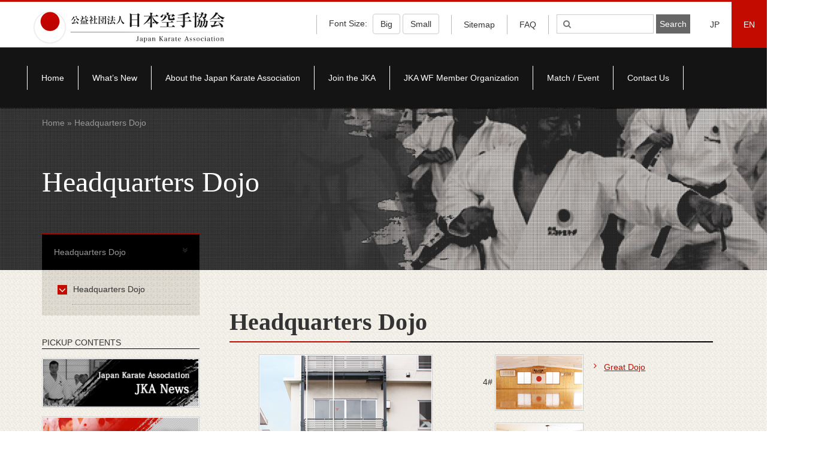

--- FILE ---
content_type: text/html; charset=UTF-8
request_url: https://www.jka.or.jp/en/headquarters-dojo/
body_size: 8904
content:
<!DOCTYPE html>
<html lang="ja">
<head>
	<meta charset="utf-8">
    <meta http-equiv="X-UA-Compatible" content="IE=edge">
    <meta name="viewport" content="width=device-width, initial-scale=1">
	<title>
		Headquarters Dojo - JKA 公益社団法人日本空手協会	</title>
	<link rel="shortcut icon" href="https://www.jka.or.jp/favicon.ico">
	<!-- HTML5 shim and Respond.js for IE8 support of HTML5 elements and media queries -->
    <!-- WARNING: Respond.js doesn't work if you view the page via file:// -->
    <!--[if lt IE 9]>
      <script src="https://oss.maxcdn.com/html5shiv/3.7.3/html5shiv.min.js"></script>
      <script src="https://oss.maxcdn.com/respond/1.4.2/respond.min.js"></script>
    <![endif]-->
    <!--[if lte IE 9]>
		<link rel="stylesheet" type="text/css" href="/wp/wp-content/themes/jkatheme/assets/css/all-ie-only.css" />
	<![endif]-->
    <title>Headquarters Dojo &#8211; JKA 公益社団法人日本空手協会</title>
<link rel='dns-prefetch' href='//s.w.org' />
		<script type="text/javascript">
			window._wpemojiSettings = {"baseUrl":"https:\/\/s.w.org\/images\/core\/emoji\/2.2.1\/72x72\/","ext":".png","svgUrl":"https:\/\/s.w.org\/images\/core\/emoji\/2.2.1\/svg\/","svgExt":".svg","source":{"concatemoji":"https:\/\/www.jka.or.jp\/wp\/wp-includes\/js\/wp-emoji-release.min.js?ver=4.7.29"}};
			!function(t,a,e){var r,n,i,o=a.createElement("canvas"),l=o.getContext&&o.getContext("2d");function c(t){var e=a.createElement("script");e.src=t,e.defer=e.type="text/javascript",a.getElementsByTagName("head")[0].appendChild(e)}for(i=Array("flag","emoji4"),e.supports={everything:!0,everythingExceptFlag:!0},n=0;n<i.length;n++)e.supports[i[n]]=function(t){var e,a=String.fromCharCode;if(!l||!l.fillText)return!1;switch(l.clearRect(0,0,o.width,o.height),l.textBaseline="top",l.font="600 32px Arial",t){case"flag":return(l.fillText(a(55356,56826,55356,56819),0,0),o.toDataURL().length<3e3)?!1:(l.clearRect(0,0,o.width,o.height),l.fillText(a(55356,57331,65039,8205,55356,57096),0,0),e=o.toDataURL(),l.clearRect(0,0,o.width,o.height),l.fillText(a(55356,57331,55356,57096),0,0),e!==o.toDataURL());case"emoji4":return l.fillText(a(55357,56425,55356,57341,8205,55357,56507),0,0),e=o.toDataURL(),l.clearRect(0,0,o.width,o.height),l.fillText(a(55357,56425,55356,57341,55357,56507),0,0),e!==o.toDataURL()}return!1}(i[n]),e.supports.everything=e.supports.everything&&e.supports[i[n]],"flag"!==i[n]&&(e.supports.everythingExceptFlag=e.supports.everythingExceptFlag&&e.supports[i[n]]);e.supports.everythingExceptFlag=e.supports.everythingExceptFlag&&!e.supports.flag,e.DOMReady=!1,e.readyCallback=function(){e.DOMReady=!0},e.supports.everything||(r=function(){e.readyCallback()},a.addEventListener?(a.addEventListener("DOMContentLoaded",r,!1),t.addEventListener("load",r,!1)):(t.attachEvent("onload",r),a.attachEvent("onreadystatechange",function(){"complete"===a.readyState&&e.readyCallback()})),(r=e.source||{}).concatemoji?c(r.concatemoji):r.wpemoji&&r.twemoji&&(c(r.twemoji),c(r.wpemoji)))}(window,document,window._wpemojiSettings);
		</script>
		<style type="text/css">
img.wp-smiley,
img.emoji {
	display: inline !important;
	border: none !important;
	box-shadow: none !important;
	height: 1em !important;
	width: 1em !important;
	margin: 0 .07em !important;
	vertical-align: -0.1em !important;
	background: none !important;
	padding: 0 !important;
}
</style>
<link rel='stylesheet' id='contact-form-7-css'  href='https://www.jka.or.jp/wp/wp-content/plugins/contact-form-7/includes/css/styles.css?ver=4.7' type='text/css' media='all' />
<link rel='stylesheet' id='es-widget-css-css'  href='https://www.jka.or.jp/wp/wp-content/plugins/email-subscribers/widget/es-widget.css?ver=4.7.29' type='text/css' media='all' />
<link rel='stylesheet' id='bootstrap-css-css'  href='https://www.jka.or.jp/wp/wp-content/themes/jkatheme/assets/css/bootstrap.min.css?ver=4.7.29' type='text/css' media='all' />
<link rel='stylesheet' id='font-awesome-css-css'  href='https://www.jka.or.jp/wp/wp-content/themes/jkatheme/assets/css/font-awesome.min.css?ver=4.7.29' type='text/css' media='all' />
<link rel='stylesheet' id='main-css-css'  href='https://www.jka.or.jp/wp/wp-content/themes/jkatheme/assets/css/main.css?ver=4.7.29' type='text/css' media='all' />
<link rel='stylesheet' id='shibu-css-css'  href='https://www.jka.or.jp/wp/wp-content/themes/jkatheme/assets/css/shibu.css?ver=4.7.29' type='text/css' media='all' />
<link rel='stylesheet' id='fancybox-css-css'  href='https://www.jka.or.jp/wp/wp-content/themes/jkatheme/assets/css/jquery.fancybox.min.css?ver=4.7.29' type='text/css' media='all' />
<link rel='stylesheet' id='owl-css-css'  href='https://www.jka.or.jp/wp/wp-content/themes/jkatheme/assets/css/owl.carousel.min.css?ver=4.7.29' type='text/css' media='all' />
<link rel='stylesheet' id='owl-theme-css-css'  href='https://www.jka.or.jp/wp/wp-content/themes/jkatheme/assets/css/owl.theme.default.min.css?ver=4.7.29' type='text/css' media='all' />
<link rel='stylesheet' id='media-queries-css-css'  href='https://www.jka.or.jp/wp/wp-content/themes/jkatheme/assets/css/media.css?ver=4.7.29' type='text/css' media='all' />
<script type='text/javascript' src='https://www.jka.or.jp/wp/wp-includes/js/jquery/jquery.js?ver=1.12.4'></script>
<script type='text/javascript' src='https://www.jka.or.jp/wp/wp-includes/js/jquery/jquery-migrate.min.js?ver=1.4.1'></script>
<link rel='https://api.w.org/' href='https://www.jka.or.jp/wp-json/' />
<link rel="EditURI" type="application/rsd+xml" title="RSD" href="https://www.jka.or.jp/wp/xmlrpc.php?rsd" />
<link rel="wlwmanifest" type="application/wlwmanifest+xml" href="https://www.jka.or.jp/wp/wp-includes/wlwmanifest.xml" /> 
<meta name="generator" content="WordPress 4.7.29" />
<link rel="canonical" href="https://www.jka.or.jp/en/headquarters-dojo/" />
<link rel='shortlink' href='https://www.jka.or.jp/?p=3253' />
<link rel="alternate" type="application/json+oembed" href="https://www.jka.or.jp/wp-json/oembed/1.0/embed?url=https%3A%2F%2Fwww.jka.or.jp%2Fen%2Fheadquarters-dojo%2F" />
<link rel="alternate" type="text/xml+oembed" href="https://www.jka.or.jp/wp-json/oembed/1.0/embed?url=https%3A%2F%2Fwww.jka.or.jp%2Fen%2Fheadquarters-dojo%2F&#038;format=xml" />
<link rel="alternate" href="https://www.jka.or.jp/shin-dojo/" hreflang="ja" />
<link rel="alternate" href="https://www.jka.or.jp/en/headquarters-dojo/" hreflang="en" />

		<script
			type="text/javascript">var ajaxurl = 'https://www.jka.or.jp/wp/wp-admin/admin-ajax.php';</script>

		    </head>
<body data-rsssl=1>

<!-- E: HEAD -->
<!-- B: Header Nav -->
<header>
	<span class="red-top"></span>
	 <div class="container-fluid">
		<div class="row">
			<div class="col-md-12">
								<a href="https://www.jka.or.jp/en"><img alt="" class="img-responsive site-logo" src="https://www.jka.or.jp/wp/wp-content/uploads/2017/05/logo-1.png"></a>
				 <ul class="nav navbar-nav navbar-right">
					<li role="separator" class="divider-top"></li>
										<li id="text_adjust">
													<span>Font Size: </span>
							<button id="increase" class="btn btn-default">Big</button>
							<button id="decrease" class="btn btn-default">Small</button>
											</li>
					<li role="separator" class="divider-top"></li>
					<li><a href="https://www.jka.or.jp/en/sitemap-en/">Sitemap</a></li>
				<li role="separator" class="divider-top"></li>
				<li><a href="https://www.jka.or.jp/en/faq-en/">FAQ</a></li>
					<li role="separator" class="divider-top"></li>
					<li>
						<form action="https://www.jka.or.jp/en/" class="navbar-form">
	<div class="form-group">
	  <input type="search" class="search-field" id="s"
            placeholder="&#xf002;"
            value="" name="s"
            title="Search for:" />
      <input type="submit" class="search-submit" id="searchsubmit"
        $url = 'http://' . $_SERVER['SERVER_NAME'] . $_SERVER['REQUEST_URI'];
			if (strpos($url,'/en') !== false) {
			    value="Search"
			} else {
			    value="検索"
			}
	 />
	</div>
</form>					</li>
					<li class="lang"><a href="/" class="
					">JP</a></li>
					<li class="lang"><a href="/en/home/" class="
					lang-active">EN</a></li>
				</ul>
			</div>
		</div>
	 </div>
</header>
<!-- E: Header Nav -->


<!-- B: Banner Section -->
<!-- E: Banner Section -->

<!-- B: Main Navigation -->
<section class="main-navigation">
	<span class="red-top-1px"></span>
	<nav class="navbar navbar-default nav-top">
	  <div class="container">
	    <!-- Brand and toggle get grouped for better mobile display -->
	    <div class="navbar-header">
	    	<ul class="mobile-header-nav">
				<li role="separator" class="divider-top"></li>
				<li><a href="https://www.jka.or.jp/en/sitemap-en/">Sitemap</a></li>
				<li role="separator" class="divider-top"></li>
				<li>
										<a href="/en/event-information/">Match / Event</a>
									</li>
			</ul>
	      <button type="button" class="navbar-toggle collapsed" data-toggle="collapse" data-target="#main-navigation" aria-expanded="false">
	        <span class="sr-only">Toggle navigation</span>
	        <span class="icon-bar"></span>
	        <span class="icon-bar"></span>
	        <span class="icon-bar"></span>
	      </button>
	    </div>
	    <!-- Collect the nav links, forms, and other content for toggling -->
	    <div class="collapse navbar-collapse" id="main-navigation">

	      <ul class="nav navbar-nav main-nav">
		        <li id="menu-item-3193" class="menu-item menu-item-type-post_type menu-item-object-page menu-item-home menu-item-3193"><a href="https://www.jka.or.jp/en/">Home</a></li>
<li id="menu-item-11270" class="menu-item menu-item-type-custom menu-item-object-custom menu-item-11270"><a href="/en/#whats-new">What&#8217;s New</a></li>
<li id="menu-item-3198" class="menu-item menu-item-type-post_type menu-item-object-page menu-item-3198"><a href="https://www.jka.or.jp/en/about-jka/">About the Japan Karate Association</a></li>
<li id="menu-item-9090" class="menu-item menu-item-type-post_type menu-item-object-page menu-item-9090"><a href="https://www.jka.or.jp/en/why-join/">Join the JKA</a></li>
<li id="menu-item-3196" class="menu-item menu-item-type-post_type menu-item-object-page menu-item-3196"><a href="https://www.jka.or.jp/en/branch-search-en/">JKA WF Member Organization</a></li>
<li id="menu-item-21196" class="menu-item menu-item-type-post_type menu-item-object-page menu-item-21196"><a href="https://www.jka.or.jp/en/event-information-the-next-year/">Match / Event</a></li>
<li id="menu-item-3194" class="menu-item menu-item-type-post_type menu-item-object-page menu-item-3194"><a href="https://www.jka.or.jp/en/contact-us/">Contact Us</a></li>
	      	</ul>
	    </div><!-- /.navbar-collapse -->
	    <div class="mobile-search-form">
			<form action="https://www.jka.or.jp/en/" class="navbar-form">
	<div class="form-group">
	  <input type="search" class="search-field" id="s"
            placeholder="&#xf002;"
            value="" name="s"
            title="Search for:" />
      <input type="submit" class="search-submit" id="searchsubmit"
        $url = 'http://' . $_SERVER['SERVER_NAME'] . $_SERVER['REQUEST_URI'];
			if (strpos($url,'/en') !== false) {
			    value="Search"
			} else {
			    value="検索"
			}
	 />
	</div>
</form>		</div>
	  </div><!-- /.container-fluid -->
	</nav>
</section>
<!-- E: Main Navigation -->
<!-- B: Subpage Banner -->
<section class="subpage-banner">
	<div class="container-fluid">
		<div class="container">
			<div class="row">
				<div class="col-md-12">
					<div class="jka-breadcrumbs text-left">
						<div class="" xmlns:v="http://rdf.data-vocabulary.org/#"><a href="https://www.jka.or.jp/en/" rel="v:url" property="v:title">Home</a> &raquo; Headquarters Dojo</div><!-- .breadcrumbs -->					</div>
					<!-- Place Title Here -->
					<h1>Headquarters Dojo</h1>
				</div>
			</div>
			<!-- Left Navigation Header -->
			<div class="row">
				<div class="col-md-3">
					<span class="red-top-1px"></span>
					<div class="section-header">
						Headquarters Dojo <i class="fa fa-angle-double-down" aria-hidden="true"></i>
					</div>
				</div>
			</div>
		</div>
	</div>
</section>
<!-- E: Subpage Banner -->


<!-- B: Body Content -->
<section class="body-content">
	<div class="container">
		<div class="row clearfix">
			<!-- Article Contents -->
			<div class="fontsize-adjust">
				<div class="col-md-9 col-md-push-3 fontsize-adjust">
					<article>
						<div class="contents">
							<h1>Headquarters Dojo</h1>
							<!-- Border sample -->
							<div class="container-fluid border-container">
								<div class="col-md-3 col-sm-3 col-xs-3 border-red-span"></div>
								<div class="col-md-9 col-sm-9 col-xs-9 border-black-span"></div>
							</div>
							<div class="dojo-showcase">
								<div class="row">
									<div class="col-md-6 col-sm-6 text-center">
																				<img src="https://www.jka.or.jp/wp/wp-content/uploads/2017/05/shin-dojo-img-portrait.jpg">
										<p>2-23-15 Koraku, Bunkyo-Ku Tokyo 112-0004, Japan</p>
<p>TEL: 03-5800-3091 / FAX: 03-5800-3100</p>
<p><a href="/en/headquarters-dojo/headquarters-dojo-transportation-access/">Map</a></p>
									</div>
									<div class="col-md-6 col-sm-6 floors">
																															<div class="row">
												<div class="col-md-12">
													<span>4#</span>
													<img src="https://www.jka.or.jp/wp/wp-content/uploads/2017/05/shin-dojo_floor04.jpg">
													<ul class="fa-ul">
<li><a href="/wp/wp-content/uploads/2017/05/floor04.jpg"><i class="fa-li fa fa-angle-right"></i>Great Dojo</a></li>
</ul>
												</div>
											</div>
																						<div class="row">
												<div class="col-md-12">
													<span>3#</span>
													<img src="https://www.jka.or.jp/wp/wp-content/uploads/2017/05/shin-dojo_floor03.jpg">
													<ul class="fa-ul">
<li><a href="/wp/wp-content/uploads/2017/05/floor03-1.jpg"><i class="fa-li fa fa-angle-right"></i>Dojo</a></li>
</ul>
												</div>
											</div>
																						<div class="row">
												<div class="col-md-12">
													<span>2#</span>
													<img src="https://www.jka.or.jp/wp/wp-content/uploads/2017/05/shin-dojo_floor02.jpg">
													<ul>
<li>Dressing Room</li>
<li>Master&#8217;s Room</li>
<li>Conference Room</li>
<li>Training Room</li>
</ul>
												</div>
											</div>
																						<div class="row">
												<div class="col-md-12">
													<span>1#</span>
													<img src="https://www.jka.or.jp/wp/wp-content/uploads/2017/05/shin-dojo_floor01.jpg">
													<ul>
<li><a href="/wp/wp-content/uploads/2017/05/floor01.jpg">Reception</a></li>
<li>General Office</li>
<li>Reception Room</li>
<li>Meeting Room</li>
</ul>
												</div>
											</div>
																														</div>
								</div>
							</div>
							<div class="inner shin-dojo">
								<p>Public Interest Incorporated Association Japan Karate Association Headquarters Dojo</p>
<p>2-23-15 Koraku Bunkyo-ku, Tokyo 112-0004 TEL: 03-5800-3091 / FAX: 03-5800-3100</p>
							</div>
							<div class="shin-dojo-buttons">
								<a href="https://www.jka.or.jp/en/headquarters-dojo/headquarters-dojo-joining-guide/" type="button" class="btn btn-primary btn-lg">Headquarters <br> Joining guide</a>
								<a href="
								https://www.jka.or.jp/en/headquarters-dojo/headquarters-dojo-rehearsal-schedule/" type="button" class="btn btn-primary btn-lg">Headquarters <br> Training Schedule</a>
								<a href="
								https://www.jka.or.jp/en/headquarters-dojo/headquarters-dojo-transportation-access/" type="button" class="btn btn-primary btn-lg">Headquarters <br> Traffic Access</a>
							</div>
						</div>
					</article>
				</div>
			</div>
			<!-- Sidebar Wrapper -->
			<div class="col-md-3 col-md-pull-9">
				<aside>
					<div class="row mobile-sidebar-nav-header">
						<div class="col-md-12">
							<span class="red-top-1px"></span>
							<div class="section-header">
								Headquarters Dojo <i class="fa fa-angle-double-down" aria-hidden="true"></i>
							</div>
						</div>
					</div>
					<div class="sidebar-nav">
						<div class="menu-shin-dojo-navigation-en-container"><ul class = "fa-ul"><li id="menu-item-5807" class="menu-item menu-item-type-post_type menu-item-object-page current-menu-item page_item page-item-3253 current_page_item menu-item-has-children menu-item-5807"><a href="https://www.jka.or.jp/en/headquarters-dojo/"><span class="fa-stack fa-lg">
							<i class="fa fa-stop fa-stack-1x" aria-hidden="true"></i>
							<i class="fa fa-angle-down fa-stack-1x"></i>
						</span>Headquarters Dojo</a>
<ul class="sub-menu">
	<li id="menu-item-5808" class="menu-item menu-item-type-post_type menu-item-object-page menu-item-5808"><a href="https://www.jka.or.jp/en/headquarters-dojo/headquarters-dojo-joining-guide/"><span class="fa-stack fa-lg">
							<i class="fa fa-stop fa-stack-1x" aria-hidden="true"></i>
							<i class="fa fa-angle-down fa-stack-1x"></i>
						</span>Join HQ Dojo</a></li>
	<li id="menu-item-5809" class="menu-item menu-item-type-post_type menu-item-object-page menu-item-5809"><a href="https://www.jka.or.jp/en/headquarters-dojo/headquarters-dojo-rehearsal-schedule/"><span class="fa-stack fa-lg">
							<i class="fa fa-stop fa-stack-1x" aria-hidden="true"></i>
							<i class="fa fa-angle-down fa-stack-1x"></i>
						</span>Training Schedule</a></li>
	<li id="menu-item-5810" class="menu-item menu-item-type-post_type menu-item-object-page menu-item-5810"><a href="https://www.jka.or.jp/en/headquarters-dojo/headquarters-dojo-transportation-access/"><span class="fa-stack fa-lg">
							<i class="fa fa-stop fa-stack-1x" aria-hidden="true"></i>
							<i class="fa fa-angle-down fa-stack-1x"></i>
						</span>Traffic Access</a></li>
	<li id="menu-item-11200" class="menu-item menu-item-type-post_type menu-item-object-page menu-item-11200"><a href="https://www.jka.or.jp/en/headquarters-dojo/training-at-hq-dojo-jka-member/"><span class="fa-stack fa-lg">
							<i class="fa fa-stop fa-stack-1x" aria-hidden="true"></i>
							<i class="fa fa-angle-down fa-stack-1x"></i>
						</span>Training at HQ Dojo (JKA Member)</a></li>
	<li id="menu-item-9146" class="menu-item menu-item-type-post_type menu-item-object-page menu-item-9146"><a href="https://www.jka.or.jp/en/headquarters-dojo/training-in-jka-hq-dojo-for-not-jka-members/"><span class="fa-stack fa-lg">
							<i class="fa fa-stop fa-stack-1x" aria-hidden="true"></i>
							<i class="fa fa-angle-down fa-stack-1x"></i>
						</span>Training at HQ Dojo (Not-JKA Member)</a></li>
</ul>
</li>
</ul></div>					</div>
					<!-- Sidebar Announcements -->
					<div class="sidebar-items">
						<div class="sidebar-items"><p>PICKUP CONTENTS</p>			<div class="textwidget"><a href="https://www.jka.or.jp/en/jka-news-en/"><img src="/wp/wp-content/uploads/2017/06/620b3ca9c21ad5d06fd6473b92355c3e.png"></a>
						
<a href="https://www.jka.or.jp/en/beginners/"><img src="/wp/wp-content/uploads/2017/06/453103973ecfc804d44379b0270c5b8c.png"></a>

<!-- <a href="/wp/en/video-corner-en/"><label>» JKA Video Corner</label></a> --></div>
		</div>					</div>
				</aside>
			</div>
		</div>
	</div>
</section>
<!-- E: Body Content -->


<!-- B: Partners Section -->
<section class="partners fontsize-adjust">
	<div class="container">
		<div class="row">
			<div class="col-md-12">
				<p class="text-center">
					The Japan Karate Association is a Public Interest Incorporated Association certified by the Cabinet Office and is committed to cultivate youth with quality.<br />The Prime Minister Cup and the Minister of Education, Culture, Sports Cup are awarded to the national convention hosted by the Society.				</p>
				<div class="images-wrap">
										  
						<div class="partner-images-wrapper">
							<a target="_blank" href="http://www.tokyodo-in.co.jp/"><img src="https://www.jka.or.jp/wp/wp-content/uploads/2017/05/tokyodo-2.jpg"></a>
						</div>
					
						<div class="partner-images-wrapper">
							<a target="_blank" href="https://www.tokaido.tokyo/"><img src="https://www.jka.or.jp/wp/wp-content/uploads/2017/05/tokaido-2.jpg"></a>
						</div>
					
						<div class="partner-images-wrapper">
							<a target="_blank" href="http://www.karatedo.co.jp/shobu/"><img src="https://www.jka.or.jp/wp/wp-content/uploads/2017/05/shobu-2.jpg"></a>
						</div>
					
						<div class="partner-images-wrapper">
							<a target="_blank" href="http://www.karategi-hirota.co.jp/"><img src="https://www.jka.or.jp/wp/wp-content/uploads/2017/11/hirota.jpg"></a>
						</div>
					
						<div class="partner-images-wrapper">
							<a target="_blank" href="https://www.hayate-karate.com"><img src="https://www.jka.or.jp/wp/wp-content/uploads/2020/10/heyate_bnr005-2.jpg"></a>
						</div>
														</div>
			</div>
		</div>
	</div>
</section>
<!-- E: Partners Section -->
<!-- B: Footer -->
<footer class="footer">
	<div class="container-fluid">
		<div class="container">
			<div class="row">
				<div class="col-md-12 mobile-navigation">
					<p>Menu:</p>
					<!-- <select name="footer-navigation" class="form-control footer-navigation" id="footer_navigation">
						<option value="ホーム">ホーム</option>
						<option value="新着情報">新着情報</option>
						<option value="JKA NEWS">JKA NEWS</option>
						<option value="JKAトピックス">JKAトピックス</option>
						<option value="特選動画集">特選動画集</option>
						<option value="JKAグッズ販売">JKAグッズ販売</option>
						<option value="お問い合わせ">お問い合わせ</option>
						<option value="サイトマップ">サイトマップ</option>
						<option value="関連リンク">関連リンク</option>
						<option value="日本空手協会について">日本空手協会について</option>
						<option value="代表者プロフィール">--代表者プロフィール</option>
						<option value="沿革">--沿革</option>
						<option value="組織・体制">--組織・体制</option>
						<option value="指導員紹介">--指導員紹介</option>
						<option value="日本空手協会について">日本空手協会について</option>
						<option value="代表者プロフィール">--代表者プロフィール</option>
						<option value="沿革">--沿革</option>
						<option value="組織・体制">--組織・体制</option>
						<option value="指導員紹介">--指導員紹介</option>
						<option value="日本空手協会について">日本空手協会について</option>
						<option value="代表者プロフィール">--代表者プロフィール</option>
						<option value="沿革">--沿革</option>
						<option value="組織・体制">--組織・体制</option>
						<option value="指導員紹介">--指導員紹介</option>
						<option value="日本空手協会について">日本空手協会について</option>
						<option value="代表者プロフィール">--代表者プロフィール</option>
						<option value="沿革">--沿革</option>
						<option value="組織・体制">--組織・体制</option>
						<option value="指導員紹介">--指導員紹介</option>
					</select> -->
					<form action="https://www.jka.or.jp/en" method="get">
				        <select class="form-control" onchange="if (this.value) window.location.href=this.value">
				        <div class="menu-footer-nav-1-en-container"><option value="https://www.jka.or.jp/en/">Home</option>
<option value="/en/#whats-new">What's New</option>
<option value="https://www.jka.or.jp/en/jka-goods/">JKA Goods Sale</option>
<option value="https://www.jka.or.jp/en/contact-us/">Contact Us</option>
<option value="https://www.jka.or.jp/en/sitemap-en/">Sitemap</option>
<option value="https://www.jka.or.jp/en/links-en/">Links</option>
</div><div class="menu-footer-nav-2-en-container"><option value="https://www.jka.or.jp/en/about-jka/">About the Japan Karate Association<option value="https://www.jka.or.jp/en/about-jka/history/">History</option>
<option value="https://www.jka.or.jp/en/about-jka/organizational-structure/">Organization</option>
<option value="https://www.jka.or.jp/en/about-jka/profiles/">Masters</option>
<option value="https://www.jka.or.jp/en/about-jka/philosophy/">JKA Karate</option>
<option value="https://www.jka.or.jp/en/instructors/">Instructors</option>
</option>
<option value="https://www.jka.or.jp/en/headquarters-dojo/">Headquarters Dojo<option value="https://www.jka.or.jp/en/headquarters-dojo/headquarters-dojo-joining-guide/">Join HQ Dojo</option>
<option value="https://www.jka.or.jp/en/headquarters-dojo/headquarters-dojo-rehearsal-schedule/">Training Schedule</option>
<option value="https://www.jka.or.jp/en/headquarters-dojo/headquarters-dojo-transportation-access/">Traffic Access</option>
<option value="https://www.jka.or.jp/en/headquarters-dojo/training-at-hq-dojo-jka-member/">Training at HQ Dojo (JKA Member)</option>
<option value="https://www.jka.or.jp/en/headquarters-dojo/training-in-jka-hq-dojo-for-not-jka-members/">Training at HQ Dojo (Not-JKA Member)</option>
</option>
</div><div class="menu-footer-nav-3-en-container"><option value="https://www.jka.or.jp/en/why-join/">Join the JKA<option value="https://www.jka.or.jp/en/how-to-join-the-jka/">How to Join the JKA</option>
<option value="https://www.jka.or.jp/en/beginners/">Beginners</option>
<option value="https://www.jka.or.jp/en/faq-en/">Frequently Asked Questions</option>
</option>
<option value="https://www.jka.or.jp/en/branch-search-en/">JKA WF Member Organization<option value="/en/branch-search-en/">Overseas Branches</option>
<option value="/en/japanese-branches/">Japanese Branches</option>
</option>
<option value="https://www.jka.or.jp/en/event-information/">Match / Event<option value="https://www.jka.or.jp/en/event-information/">Event Information(2026)</option>
<option value="https://www.jka.or.jp/en/taika-result-en/">Match Results</option>
</option>
</div><div class="menu-footer-nav-4-en-container"><option value="https://www.jka.or.jp/en/contact-us/">Downloads / Applications<option value="https://www.jka.or.jp/en/contact-us/">License Renewal Form</option>
<option value="https://www.jka.or.jp/en/application-document-download/">Application Forms</option>
<option value="https://www.jka.or.jp/en/download-jka-manual/">JKA manual</option>
</option>
</div>				         </select>
				        <input type="submit" name="submit" value="view" />
				    </form>
				</div>
			</div>
			<div class="row clearfix desktop-footer-navigation">
				<div class="col-md-3 col-sm-6 col-xs-12">
					<div class="menu-footer-nav-1-en-container"><ul class = "fa-ul"><li id="menu-item-3202" class="menu-item menu-item-type-post_type menu-item-object-page menu-item-home menu-item-3202"><a href="https://www.jka.or.jp/en/"><i class="fa-li fa fa-angle-right"></i>Home</a></li>
<li id="menu-item-3203" class="menu-item menu-item-type-custom menu-item-object-custom menu-item-3203"><a href="/en/#whats-new"><i class="fa-li fa fa-angle-right"></i>What&#8217;s New</a></li>
<li id="menu-item-17175" class="menu-item menu-item-type-post_type menu-item-object-page menu-item-17175"><a href="https://www.jka.or.jp/en/jka-goods/"><i class="fa-li fa fa-angle-right"></i>JKA Goods Sale</a></li>
<li id="menu-item-3218" class="menu-item menu-item-type-post_type menu-item-object-page menu-item-3218"><a href="https://www.jka.or.jp/en/contact-us/"><i class="fa-li fa fa-angle-right"></i>Contact Us</a></li>
<li id="menu-item-4838" class="menu-item menu-item-type-post_type menu-item-object-page menu-item-4838"><a href="https://www.jka.or.jp/en/sitemap-en/"><i class="fa-li fa fa-angle-right"></i>Sitemap</a></li>
<li id="menu-item-8862" class="menu-item menu-item-type-post_type menu-item-object-page menu-item-8862"><a href="https://www.jka.or.jp/en/links-en/"><i class="fa-li fa fa-angle-right"></i>Links</a></li>
</ul></div>				</div>
				<div class="col-md-3 col-sm-6 col-xs-12">
					<div class="menu-footer-nav-2-en-container"><ul class = "fa-ul"><li id="menu-item-3222" class="menu-item menu-item-type-post_type menu-item-object-page menu-item-has-children menu-item-3222"><a href="https://www.jka.or.jp/en/about-jka/"><i class="fa-li fa fa-angle-right"></i>About the Japan Karate Association</a>
<ul class="sub-menu">
	<li id="menu-item-6172" class="menu-item menu-item-type-post_type menu-item-object-page menu-item-6172"><a href="https://www.jka.or.jp/en/about-jka/history/"><i class="fa-li fa fa-angle-right"></i>History</a></li>
	<li id="menu-item-6175" class="menu-item menu-item-type-post_type menu-item-object-page menu-item-6175"><a href="https://www.jka.or.jp/en/about-jka/organizational-structure/"><i class="fa-li fa fa-angle-right"></i>Organization</a></li>
	<li id="menu-item-6173" class="menu-item menu-item-type-post_type menu-item-object-page menu-item-6173"><a href="https://www.jka.or.jp/en/about-jka/profiles/"><i class="fa-li fa fa-angle-right"></i>Masters</a></li>
	<li id="menu-item-6174" class="menu-item menu-item-type-post_type menu-item-object-page menu-item-6174"><a href="https://www.jka.or.jp/en/about-jka/philosophy/"><i class="fa-li fa fa-angle-right"></i>JKA Karate</a></li>
	<li id="menu-item-6176" class="menu-item menu-item-type-post_type menu-item-object-page menu-item-6176"><a href="https://www.jka.or.jp/en/instructors/"><i class="fa-li fa fa-angle-right"></i>Instructors</a></li>
</ul>
</li>
<li id="menu-item-4024" class="menu-item menu-item-type-post_type menu-item-object-page current-menu-item page_item page-item-3253 current_page_item menu-item-has-children menu-item-4024"><a href="https://www.jka.or.jp/en/headquarters-dojo/"><i class="fa-li fa fa-angle-right"></i>Headquarters Dojo</a>
<ul class="sub-menu">
	<li id="menu-item-5347" class="menu-item menu-item-type-post_type menu-item-object-page menu-item-5347"><a href="https://www.jka.or.jp/en/headquarters-dojo/headquarters-dojo-joining-guide/"><i class="fa-li fa fa-angle-right"></i>Join HQ Dojo</a></li>
	<li id="menu-item-5348" class="menu-item menu-item-type-post_type menu-item-object-page menu-item-5348"><a href="https://www.jka.or.jp/en/headquarters-dojo/headquarters-dojo-rehearsal-schedule/"><i class="fa-li fa fa-angle-right"></i>Training Schedule</a></li>
	<li id="menu-item-5349" class="menu-item menu-item-type-post_type menu-item-object-page menu-item-5349"><a href="https://www.jka.or.jp/en/headquarters-dojo/headquarters-dojo-transportation-access/"><i class="fa-li fa fa-angle-right"></i>Traffic Access</a></li>
	<li id="menu-item-11202" class="menu-item menu-item-type-post_type menu-item-object-page menu-item-11202"><a href="https://www.jka.or.jp/en/headquarters-dojo/training-at-hq-dojo-jka-member/"><i class="fa-li fa fa-angle-right"></i>Training at HQ Dojo (JKA Member)</a></li>
	<li id="menu-item-11203" class="menu-item menu-item-type-post_type menu-item-object-page menu-item-11203"><a href="https://www.jka.or.jp/en/headquarters-dojo/training-in-jka-hq-dojo-for-not-jka-members/"><i class="fa-li fa fa-angle-right"></i>Training at HQ Dojo (Not-JKA Member)</a></li>
</ul>
</li>
</ul></div>				</div>
				<div class="col-md-3 col-sm-6 col-xs-12">
					<div class="menu-footer-nav-3-en-container"><ul class = "fa-ul"><li id="menu-item-6238" class="menu-item menu-item-type-post_type menu-item-object-page menu-item-has-children menu-item-6238"><a href="https://www.jka.or.jp/en/why-join/"><i class="fa-li fa fa-angle-right"></i>Join the JKA</a>
<ul class="sub-menu">
	<li id="menu-item-9128" class="menu-item menu-item-type-post_type menu-item-object-page menu-item-9128"><a href="https://www.jka.or.jp/en/how-to-join-the-jka/"><i class="fa-li fa fa-angle-right"></i>How to Join the JKA</a></li>
	<li id="menu-item-3233" class="menu-item menu-item-type-post_type menu-item-object-page menu-item-3233"><a href="https://www.jka.or.jp/en/beginners/"><i class="fa-li fa fa-angle-right"></i>Beginners</a></li>
	<li id="menu-item-6301" class="menu-item menu-item-type-post_type menu-item-object-page menu-item-6301"><a href="https://www.jka.or.jp/en/faq-en/"><i class="fa-li fa fa-angle-right"></i>Frequently Asked Questions</a></li>
</ul>
</li>
<li id="menu-item-3237" class="menu-item menu-item-type-post_type menu-item-object-page menu-item-has-children menu-item-3237"><a href="https://www.jka.or.jp/en/branch-search-en/"><i class="fa-li fa fa-angle-right"></i>JKA WF Member Organization</a>
<ul class="sub-menu">
	<li id="menu-item-11314" class="menu-item menu-item-type-custom menu-item-object-custom menu-item-11314"><a href="/en/branch-search-en/"><i class="fa-li fa fa-angle-right"></i>Overseas Branches</a></li>
	<li id="menu-item-11315" class="menu-item menu-item-type-custom menu-item-object-custom menu-item-11315"><a href="/en/japanese-branches/"><i class="fa-li fa fa-angle-right"></i>Japanese Branches</a></li>
</ul>
</li>
<li id="menu-item-9107" class="menu-item menu-item-type-post_type menu-item-object-page menu-item-has-children menu-item-9107"><a href="https://www.jka.or.jp/en/event-information/"><i class="fa-li fa fa-angle-right"></i>Match / Event</a>
<ul class="sub-menu">
	<li id="menu-item-9110" class="menu-item menu-item-type-post_type menu-item-object-page menu-item-9110"><a href="https://www.jka.or.jp/en/event-information/"><i class="fa-li fa fa-angle-right"></i>Event Information(2026)</a></li>
	<li id="menu-item-9111" class="menu-item menu-item-type-post_type menu-item-object-page menu-item-9111"><a href="https://www.jka.or.jp/en/taika-result-en/"><i class="fa-li fa fa-angle-right"></i>Match Results</a></li>
</ul>
</li>
</ul></div>				</div>
				<div class="col-md-3 col-sm-6 col-xs-12">
					<div class="menu-footer-nav-4-en-container"><ul class = "fa-ul"><li id="menu-item-4641" class="menu-item menu-item-type-post_type menu-item-object-page menu-item-has-children menu-item-4641"><a href="https://www.jka.or.jp/en/contact-us/"><i class="fa-li fa fa-angle-right"></i>Downloads / Applications</a>
<ul class="sub-menu">
	<li id="menu-item-4643" class="menu-item menu-item-type-post_type menu-item-object-page menu-item-4643"><a href="https://www.jka.or.jp/en/contact-us/"><i class="fa-li fa fa-angle-right"></i>License Renewal Form</a></li>
	<li id="menu-item-5345" class="menu-item menu-item-type-post_type menu-item-object-page menu-item-5345"><a href="https://www.jka.or.jp/en/application-document-download/"><i class="fa-li fa fa-angle-right"></i>Application Forms</a></li>
	<li id="menu-item-5346" class="menu-item menu-item-type-post_type menu-item-object-page menu-item-5346"><a href="https://www.jka.or.jp/en/download-jka-manual/"><i class="fa-li fa fa-angle-right"></i>JKA manual</a></li>
</ul>
</li>
</ul></div>				</div>
			</div>
		</div>
	</div>
	<div class="copyright">
		<div class="row">
			<div class="col-md-12 text-center">
			<span class="red-top"></span>
				<p class="copyright-text">Copyright © Japan Karate Association All Rights Reserved.</p>
			</div>
		</div>
	</div>
</footer>
<!-- E: Footer -->

<!-- B: Scripts -->
<script src="https://ajax.googleapis.com/ajax/libs/jquery/3.2.1/jquery.min.js"></script>
<script type='text/javascript' src='https://www.jka.or.jp/wp/wp-content/plugins/contact-form-7/includes/js/jquery.form.min.js?ver=3.51.0-2014.06.20'></script>
<script type='text/javascript'>
/* <![CDATA[ */
var _wpcf7 = {"recaptcha":{"messages":{"empty":"Please verify that you are not a robot."}}};
/* ]]> */
</script>
<script type='text/javascript' src='https://www.jka.or.jp/wp/wp-content/plugins/contact-form-7/includes/js/scripts.js?ver=4.7'></script>
<script type='text/javascript'>
/* <![CDATA[ */
var es_widget_notices = {"es_email_notice":"Please enter email address","es_incorrect_email":"Please provide a valid email address","es_load_more":"loading...","es_ajax_error":"Cannot create XMLHTTP instance","es_success_message":"Successfully Subscribed.","es_success_notice":"Your subscription was successful! Within a few minutes, kindly check the mail in your mailbox and confirm your subscription. If you can't see the mail in your mailbox, please check your spam folder.","es_email_exists":"Email Address already exists!","es_error":"Oops.. Unexpected error occurred.","es_invalid_email":"Invalid email address","es_try_later":"Please try after some time","es_problem_request":"There was a problem with the request"};
/* ]]> */
</script>
<script type='text/javascript' src='https://www.jka.or.jp/wp/wp-content/plugins/email-subscribers/widget/es-widget.js?ver=4.7.29'></script>
<script type='text/javascript'>
/* <![CDATA[ */
var es_widget_page_notices = {"es_email_notice":"Please enter email address","es_incorrect_email":"Please provide a valid email address","es_load_more":"loading...","es_ajax_error":"Cannot create XMLHTTP instance","es_success_message":"Successfully Subscribed.","es_success_notice":"Your subscription was successful! Within a few minutes, kindly check the mail in your mailbox and confirm your subscription. If you can't see the mail in your mailbox, please check your spam folder.","es_email_exists":"Email Address already exists!","es_error":"Oops.. Unexpected error occurred.","es_invalid_email":"Invalid email address","es_try_later":"Please try after some time","es_problem_request":"There was a problem with the request"};
/* ]]> */
</script>
<script type='text/javascript' src='https://www.jka.or.jp/wp/wp-content/plugins/email-subscribers/widget/es-widget-page.js?ver=4.7.29'></script>
<script type='text/javascript' src='https://www.jka.or.jp/wp/wp-content/themes/jkatheme/assets/js/bootstrap.min.js?ver=4.7.29'></script>
<script type='text/javascript' src='https://www.jka.or.jp/wp/wp-content/themes/jkatheme/assets/js/jquery.fancybox.min.js?ver=4.7.29'></script>
<script type='text/javascript' src='https://www.jka.or.jp/wp/wp-content/themes/jkatheme/assets/js/owl.carousel.min.js?ver=4.7.29'></script>
<script type='text/javascript' src='https://www.jka.or.jp/wp/wp-content/themes/jkatheme/assets/js/masonry.pkgd.min.js?ver=4.7.29'></script>
<script type='text/javascript' src='https://www.jka.or.jp/wp/wp-content/themes/jkatheme/assets/js/custom.js?ver=4.7.29'></script>
<script type='text/javascript' src='https://www.jka.or.jp/wp/wp-includes/js/wp-embed.min.js?ver=4.7.29'></script>
<!-- PRELOADER - SPLASH -->




<script type="text/javascript">
	$('.masonry-grid').masonry({
	  // options
	  itemSelector: '.masonry-grid-item'
	});
</script>
<!-- E: Scripts -->
</body>
</html>

--- FILE ---
content_type: text/css
request_url: https://www.jka.or.jp/wp/wp-content/themes/jkatheme/assets/css/main.css?ver=4.7.29
body_size: 12717
content:

/*
	JKA CSS
	Phase 1 Philippines Inc.
	May 2017

	*/

	* {
		box-sizing: border-box !important;

	}

	* :not(h1):not(h2):not(h3):not(h4):not(h5):not(h6){
		font-family:"-apple-system,BlinkMacSystemFont","Helvetica Neue","游ゴシック Medium",YuGothic,YuGothicM,"Hiragino Kaku Gothic ProN",メイリオ,Meiryo,sans-serif;
		color: #333333;
	}

	h1, h2, h3,h4, h5, h6 {
		font-family: "游明朝", YuMincho, "ヒラギノ明朝 ProN W3", "Hiragino Mincho ProN", "HG明朝E", "ＭＳ Ｐ明朝", "ＭＳ 明朝", serif;
		color: #333333;
	}

	div.section-header {
		color : #999999 !important;
	}

	body {
		overflow-x: hidden;
	}

	input#s {
		font-family: 'FontAwesome' !important;
		} /* This is for the placeholder */

		aside {
			margin-bottom: 40px;
		}

		.fa-ul a:hover,
		a:hover {
			cursor: pointer;
		}

		.mobile-sidebar-nav-header,
		.mobile-header-nav,
		.mobile-search-form {
			display: none !important;
		}

		/* B: Navbar Styles */

		.red-top {
			background-color: #c30b00;
			height: 3px;
			width: 100%;
			display: block;
			margin: 0;
			padding: 0;
		}

		.red-top-1px {
			background-color: #c30b00;
			height: 1px;
			width: 100%;
			display: block;
			margin: 0;
			padding: 0;
		}

		header .site-logo {
			width: 320px;
			height: 57px;
			display: inline-block;
			margin: 14px 0 5px 40px;
		}

		header .col-md-12 {
			padding-right: 0;
		}

		header ul {
			display: inline-block !important;
			margin-right: 0 !important;
		}

		.divider-top {
			width: 1px !important;
			height: 32px !important;
			display: inline-block;
			margin: 22px 0;
			padding: 0;
			background-color: #bababa;
		}

		.lang-active {
			background-color: #c30b00 !important;
			color: #FFFFFF !important;
		}

		.navbar-right li a {
			padding: 28px 20px;
		}

		.navbar-right .navbar-form {
			padding: 13px;
		}

		.search-top {
			border-radius: 0 !important;
			height: 32px !important;
		}

		.navbar-form button {
			background-color: #666666 !important;
			border-radius: 0 !important;
			height: 32px;
			margin: 0;
			color: #FFFFFF !important;
		}

		/* E: Navbar Styles */


		/* B: Header Banner */

		.header-banner {
			background: url(../images/header_banner_dvd_kata.png) no-repeat;
			background-size: cover;
			background-position: center;
			text-align: center;
			padding: 100px;
			position: relative;
			overflow: hidden;
		}

		.header-banner img {
			display: block;
			margin: 0 auto;
		}

		.header-banner p {
			font-size: 30pt;
			color: #FFFFFF !important;
			margin: 40px !important;
		}

		.cta-box a {
			text-align: center;
			padding: 17px 25px;
			border: 1px solid #FFFFFF;
			color: #FFFFFF !important;
			font-size: 16pt;
		}

		.overlay-text {
			z-index: 99999;
		}

		.video-bg {
			position: absolute;
			top: 50%;
			left: 50%;
			-webkit-transform: translateX(-50%) translateY(-50%);
			transform: translateX(-50%) translateY(-50%);
			min-width: 100%;
			min-height: 100%;
			width: 100%;
			height: auto;
			overflow: hidden;
		}

		.video-overlay {
			position: absolute;
			left: 0;
			bottom: 0;
			width: 100%;
			background-color: rgba(0,0,0, 0.5);
   			z-index:300000;
		}

		.cta-overlay-container {
			height: 564px;
		}

		.purchase-container {
			padding: 20px;
    		text-align: center;
    		font-size: 16px;
		}

		.purchase-container a {
			color: #fff !important;
		}

		/* E: Header Banner */


		/* B: Main Navigation */

		.main-navigation {
			background-color: #141414 !important;
		}

		.main-navigation nav {
			background-color: #141414;
			border: 0;
			margin: 0 !important;
		}

		.main-navigation nav div.container-fluid {
			padding: 0 !important;
		}

		.main-navigation ul {
			display: block;
			width: 120%;
			margin: 0 auto;
			margin-left: -65px !important;
		}

		

		.main-navigation ul li {
			text-align: center;
			margin: 30px 0;
		}

		.main-navigation .nav li a {
			color: #FFFFFF !important;
			padding: 10px 28px;
		}

		.divider-main {
			width: 1px !important;
			height: 40px !important;
			display: inline-block;
			padding: 0;
			background-color: #bababa;
		}

		/* E: Main Navigation */

		/* B: SNS css */
		.sns-links {
		   margin: 2% auto;
		   width: 340px;
		}

		.sns-links p{
		   color: #fff;
		   text-align: center;
		   font-size: 16px;
		}


		.sns-links li {
		   display: inline;
		   margin: 0 2%;
		}


		.sns-links img{
		   width: 50px;
		}
		/* E: SNS css */

		/* B: Quick Links */

		.quick-links {
			background: url(../images/bg-sidebar-texture.jpg) repeat;
		}

		.quick-links h3 {
			color: #000000 !important;
			font-size: 32pt !important;
			/*writing-mode: vertical-rl;*/
			margin: 0;
			display: inline-block;
		}

		.quick-links-content {
			padding: 30px 50px;
		}

		.quick-links-1 {
			background: url(../images/quick-links-bg-1.jpg) no-repeat;
			background-size: cover;
			background-position: right bottom;
			height: 465px;
		}

		.quick-links-2 {
			background: url(../images/quick-links-bg-2.jpg) no-repeat;
			background-size: cover;
			background-position: right bottom;
			height: 465px;
		}

		.quick-links .fa-ul {
			margin-left: 10px !important;
			display: inline-block !important;
			vertical-align: top;
			/*padding-left: 30px !important;*/
			margin-top: 20px !important;
			margin-bottom: 20px !important;
			/*border-left: 1px solid #c30b00;*/
		}

		.quick-links .fa-ul li {
			margin: 20px 0;
		}

		.quick-links .fa-ul li a {
			font-size: 12pt;
			font-weight: bold;
			color: #000000 !important;
		}

		.quick-links .fa-ul .fa-chevron-circle-right,
		.quick-links .fa-ul .fa-envelope,
		.quick-links .fa-ul .fa-download {
			color: #c30b00 !important;
		}


		/* E: Quick Links */


		/* B: What's New Section */

		.whats-new {
			background: url(../images/bg-texture.jpg) repeat;
			padding: 70px 0;
		}

		.whats-new h2 {
			padding-bottom: 10px;
			color: #000000 !important;
			font-size: 32pt;
			border-bottom: 1px solid #c30b00;
			display: inline-block;
			margin-bottom: 50px;
		}

		.whats-new .col-md-4 {
			padding: 0;
		}

		.subscribe {
			width: 100%;
			min-height: 290px;
			border: 1px solid #d7d6d4;
			background: rgba(255, 255, 255, 0.5);
			padding: 20px 0 20px 0;
			max-width: 390px;
			margin-bottom: 20px;
		}

		.subscribe img {
			display: inline-block;
			vertical-align: top;
			padding-top: 25px;
		}

		.subscribe h3 {
			font-size: 26pt;
			color: #000000 !important;
			font-weight: bold;
			display: inline-block;
			margin: 0 0 15px 15px;
			vertical-align: top !important;
		}

		.subscribe h3 .red-text {
			color: #c30b00 !important;
			font-size: 14pt !important;
			font-weight: bold;
		}

		.subscribe .contents {
			padding: 20px;
			font-size: 12pt;
			margin-right: 0;
		}

		.subscribe .contents label {
			color: #999999;
			font-weight: bold;
			font-size: 10pt;
		}

		.subscribe .contents .form-button {
			color: #FFFFFF !important;
			font-size: 11pt;
			background-color: #000000;
			border: 0;
			text-align: center;
			width: 49%;
			padding: 10px;
			display: inline-block;
			max-width: 171px;
			margin: 20px 0 0 0;
		}

		.subscribe #es_txt_button_pg {
			margin-right: 5px;
		}

		.subscribe .contents .form-ok {
			background-color: #c30b00 !important;
			margin-right: 5px;
		}

		.latest-news {
			padding-right: 30px;
		}

		.latest-news .nav-tabs {
			border-color: #999999;
			margin-bottom: 20px;
		}

		.latest-news .nav-tabs .active a {
			border-color: #999999;
			border-radius: 0;
			background: url(../images/bg-texture.jpg) repeat;
		}

		.latest-news .nav-tabs a:hover,
		.latest-news .nav-tabs a:visited,
		.latest-news .nav-tabs a:clicked {
			border-color: #999999;
			border-radius: 0;
			background: url(../images/bg-texture.jpg) repeat !important;
		}

		.news-container .news-date {
			padding-left: 0;
			font-size: 13px;
		}

		.news-container .news-title {
			padding-right: 0;
		}

		.news-item {
			margin-bottom: 20px;
		}

		.news-item p {
			margin: 0 !important;
		}

		.news-category {
			text-align: center;
		}

		.news-category span {
			display: block;
			background-color: #c30b00;
			width: 100%;
			color: #FFFFFF !important;
		}

		.view-all-news {
			width: 100%;
			display: block;
			text-align: center
		}

		.view-all {
			background-color: #999999 !important;
			border: 0;
			padding: 10px 20px;
			width: 170px;
			margin: 20px auto !important;
			color: #FFFFFF !important;;
		}

		.view-all .fa-chevron-circle-right {
			color: #FFFFFF;
		}

		.view-all a {
			color: #FFFFFF !important;
			text-decoration: none;
		}

		.downloads-container {
			border-top: 1px solid #999999;
			padding: 20px 0;
		}

		.download-pdf {
			background-color: #FFFFFF;
			padding: 0;
			margin-bottom: 20px;
			position: relative;
		}

		.download-pdf img {
			margin-right: 20px;
		}

		.download-pdf span {
			font-size: 12pt;
		}

		.download-pdf button,
		.download-pdf a {
			border: 0;
			background-color: #999999 !important;
			color: #FFFFFF !important;
			padding: 4px 15px;
			position: absolute;
			right: 0;
			margin: 6px 10px 0 0;
			border-radius: 0;
		}

		.download-pdf button a {
			color: #FFFFFF !important;
			text-decoration: none;
		}

		/* E: What's New Section */


		/* B: Tournament Results Section */

		.tournament {
			background: url(../images/bg-texture.jpg) repeat;
			padding-bottom: 270px;
		}

		.tournament .tournament-banner {
			background: url(../images/tournament-banner.jpg) no-repeat;
			background-size: cover;
			background-position: center;
			height: 350px;
		}

		.floating-banner {
			margin-top: 128px;
		}

		.floating-banner .black-box {
			background: rgba(0, 0, 0, 0.8);
			color: #FFFFFF !important;
			padding: 120px 0;
		}

		.floating-banner .black-box h2 {
			padding-bottom: 10px;
			color: #FFFFFF !important;
			font-size: 32pt;
			border-bottom: 1px solid #c30b00;
			display: inline-block;
			margin: 0 auto;
		}

		.floating-banner .white-box {
			background: rgba(255, 255, 255, 0.8);
			padding: 115px 70px;
		}

		.floating-banner .white-box a {
			background-color: #FFFFFF;
			border: 0;
			-webkit-box-shadow: 0px 0px 36px -4px rgba(0,0,0,0.75);
			-moz-box-shadow: 0px 0px 36px -4px rgba(0,0,0,0.75);
			box-shadow: 0px 0px 36px -4px rgba(0,0,0,0.75);
			padding: 15px 0;
			width: 45%;
			font-size: 20pt;
		}

		.floating-banner .white-box a:last-child {
			margin-left: 40px;
		}

		.floating-banner .white-box a .fa-chevron-circle-right {
			color: #c30b00 !important;
		}

		/* E: Tournament Results Section */


		/* B: Movies Section */

		.movies {
			background-color: #000000;
			background: url(../images/movies-bg.jpg) no-repeat;
			background-size: cover;
			background-position: center;
		}

		.movies .movie-thumbnails-strip {
			padding: 90px 0;
		}

		.movies-title {
			padding: 60px 0;
		}

		.movie-thumbnails-strip {
			padding-left: 70px;
		}

		.movies-title img,
		.index-movie-container img {
			margin-bottom: 20px;
		}

		.movies-title p,
		.index-movie-container p {
			color: #FFFFFF !important;
		}

		.red-movie-box {
			max-height: 200px;
			padding-right: 0;
		}

		.red-movie-box a {
			writing-mode: vertical-rl;
			text-decoration: none;
			color: #FFFFFF !important;
			padding: 42px 15px;
			background-color: #c30b00 !important;
		}

		/* E: Movies Section */


		/* B: Original Goods Section */

		.original-goods {
			background: url(../images/bg-texture.jpg) repeat;
			padding: 100px 0;
		}

		.original-goods .container {
			position: relative;
		}

		.og-container {
			padding: 0;
		}

		.og-container img {
			opacity: 0.8;
			width: 100%;
			max-width: 700px;
		}

		.cta-container {
			position: absolute;
			width: 700px;
			padding: 20px 80px;
			background-color: #FFFFFF;
			right: 0;
			top: 0;
			margin-top: 100px;
		}
		
		.cta-container-text {
			margin-top: 2% !important;
			border: 1px solid #d3d3d3;
		}

		.cta-container-goods {
			margin-top: 20% !important;
			border: 1px solid #d3d3d3;
		}

		.cta-container h1 {
			font-size: 28pt;
		}

		.cta-container p {
			margin: 20px 0;
		}

		.cta-container button,
		.cta-container a {
			background-color: #FFFFFF !important;
			color: #000000 !important;
			border: 1px solid #bfbfbf;
			padding: 10px 50px;
			text-align: center;
			margin: 20px auto;
		}

		.cta-container button .fa-chevron-circle-right,
		.cta-container a .fa-chevron-circle-right {
			color: #c30b00 !important;
		}

		/* E: Original Goods Section */


		/* B: Partners Section */

		.partners {
			background: #dddcdc;
			padding: 70px 0;
		}

		.images-wrap {
			margin: 0 auto;
			text-align: center;
		}

		.partner-images-wrapper {
			display: inline-block;
			margin-bottom: 5px;
			margin-right: 5px;
			background-color: #FFFFFF;
			padding: 20px;
			width: 25%;
		}

		.partner-images-wrapper img {
			width: 100%;
			max-width: 270px;
		}

		/* E: Partners Section */


		/* B: Subpage Banner*/

		.subpage-banner {
			background: url(../images/subpage-banner.jpg) no-repeat;
			background-size: cover;
			background-position: center;
			padding: 15px 0 0 0;
		}

		.jka-breadcrumbs,
		.jka-breadcrumbs a,
		.jka-breadcrumbs div {
			color: #999999 !important;
		}

		.subpage-banner h1 {
			font-size: 36pt;
			color: #FFFFFF !important;
			margin: 63px 0 60px 0;
			word-wrap: break-word;
		}

		.section-header {
			background-color: #000000;
			width: 100%;
			padding: 20px;
			color: #999999;
		}

		.fa-angle-double-down {
			text-align: right;
			float: right;
		}

		/* E: Subpage Banner*/


		/* B: Body Content*/

		.body-content {
			background: url(../images/bg-texture.jpg) repeat;
		}

		.sidebar-nav {
			background: url(../images/bg-sidebar-texture.jpg) repeat;
			padding: 15px !important;
		}

		.sidebar-nav ul {
			/* margin: 0; */
			text-indent: -1.19em;
			margin: 0 0 .2em 1.5em;
			padding: 0 0 0 1em;
		}

		.sidebar-nav ul li {
			border-bottom: 1px dotted #a8a294;
			padding-bottom: 5px;
		}

		.fa-ul li a {
			color: #333333;
			vertical-align: middle;
		}

		.fa-stop {
			color: #c30b00;
		}

		.fa-angle-down {
			color: #FFFFFF;
		}

		.collapse-li ul {
			margin-left: 50px;
		}

		.collapse-li ul li {
			margin: 10px 0;
		}

		.collapse-li ul li:last-child {
			border-bottom: 0 !important;
		}

		.fa-angle-right {
			color: #c30b00;
		}

		.sidebar-items {
			margin-top: 35px;
		}

		.sidebar-items p {
			border-bottom: 1px solid #000000;
			margin-bottom: 15px;
			text-transform: uppercase;
		}

		.sidebar-items img {
			width: 100%;
			margin-bottom: 15px;
		}

		.sidebar-items label {
			cursor:pointer;
			border: 1px solid #646464;
			padding : 10px;
			text-align: center;
			width: 100%;
			background-color: #d3d3d3;
		}

		.contents {
			padding: 45px 20px;
		}

		.contents h1 {
			font-size: 30pt;
			font-weight: bold;
		}

		.contents h2 {
			font-size: 20pt;
			font-weight: bold;
		}

		.contents .inner {
			padding: 20px;
		}

		.inner p {
			color: #333333 !important;
		}

		.border-red-span,
		.border-black-span,
		.border-gray-span,
		.border-container {
			padding: 0;
		}

		.border-red-span {
			background-color: #c30b00 !important;
			height: 2px;
		}

		.border-black-span {
			background-color: #000000;
			height: 2px;
		}

		.border-gray-span {
			background-color: #999999;
			height: 1px;
		}

		.inner .p-with-image img {
			float: right;
			margin: 0 0 20px 20px;
			vertical-align: top;
		}

		.info-box {
			width: 100%;
			margin: 0;
			padding: 20px;
			border: 1px solid #cabea0;
			background: url(../images/bg-box-texture.jpg) repeat;
		}

		.info-box h3 {
			font-size: 16pt;
			font-weight: bold;
			color: #7e714f !important;
			padding-bottom: 10px;
			border-bottom: 1px solid #cabea0;
		}

		/* B: Body Content*/

		/* B: Footer */

		.footer {
			background: url(../images/bg-footer.jpg) no-repeat;
			background-size: cover;
			padding: 70px 0 0 0;
			margin: 0;
			overflow-x: hidden;
		}

		.mobile-navigation {
			display: none;
		}

		.mobile-navigation p {
			color: #FFFFFF !important;
		}

		.mobile-navigation select {
			width: 100%;
		}

		.footer .col-md-3 {
			border-left: 1px solid #646464;
		}

		.footer .col-md-3:last-child {
			border-right: 1px solid #646464;
		}

		.footer .fa-ul li {
			margin: 10px 0;
		}

		.footer .fa-ul>li>a,
		.footer .fa-ul li a .fa-angle-right {
			color: #FFFFFF !important;
			font-size: 12pt;
		}

		.footer .fa-ul .sub-a {
			margin-left: 20px !important;
		}

		.footer .fa-ul .sub-a,
		.footer .fa-ul .sub-a .fa-angle-right {
			color: #cccccc !important;
			margin-left: 20px !important;
		}

		.copyright {
			background-color: #000000 !important;
			z-index: 9999;
			margin-top: 60px;
		}

		.copyright .copyright-text {
			color: #FFFFFF !important;
			display: block;
			margin: 28px 0;
		}

/* E: Footer


/* B: Taikai, Local, Shin-Dojo */

.dojo-showcase ul {
	display: inline-block;
	margin-top: 10px;
	vertical-align: top;
}

.taikai ul li,
.local ul li,
.movie ul li,
.taikai ul li,
.dojo-showcase ul li,
.shin-dojo ul li,
.karate ul li,
.jka-news ul li {
	margin-bottom: 10px;
}

.taikai ul li a,
.local ul li a,
.movie ul li a,
.taikai ul li a,
.dojo-showcase ul li a,
.shin-dojo ul li a,
.karate ul li a,
.dojo-showcase a,
.jka-news ul li a,
.shin-dojo a,
.karate a {
	color: #c30b00;
	text-decoration: underline;
}

.taikai th,
.shin-dojo th,
.local th,
.backheader th,
.competition th,
.news-table th,
.default-page th {
	background-color: #a67f3d !important;
	color: #FFFFFF !important;
	text-align: center;
}

.taikai td,
.shin-dojo td,
.local td,
.backheader td,
.competition td,
.news-table td {
	background-color: #FFFFFF;
	vertical-align: middle !important;
}

.taikai tr>td:first-child,
.shin-dojo tr>td:first-child,
.local tr>td:first-child {
	background-color: #ededed !important;
	font-weight: bold;
}

.dojo-showcase {
	display: block;
	min-height: 1px;
}

.dojo-showcase .col-md-6 {
	padding: 20px;
}

.dojo-showcase .col-md-6:first-child img {
	margin-bottom: 20px;
	width: 100%;
	max-width: 290px;
}

.dojo-showcase .col-md-6:last-child img {
	display: inline-block;
	width: 100%;
	max-width: 148px;
}

.floors .row {
	margin-bottom: 20px;
}

.movie iframe,
.movie .wp-video,
.taikai iframe,
.taikai .wp-video,
.movie video,
.taikai video {
	display: block;
	margin: 0 auto;
	width: 100% !important;
	max-width: 640px !important;
	min-height: 480px;
}
.shin-dojo-buttons > a {
	width: 32.3% !important;
	color: white !important;
}
.shin-dojo-buttons > a:hover {
	font-color: white !important;
}

hr {
	border-top-color: #000000 !important;
}

/* E: Taikai, Local, Shin Dojo */

/* B: COMPETITION.HTML*/
.subpage-backgroundgray {
	background: #1f1f1f;
}
.competition-background {
	background: url(../images/competition-headerbg.jpg) no-repeat;
	background-size: 100%;
	background-position: center;
}
.competition .span-right {
	float: right;
}
.competition table th {
	text-align: left;
}
.competition th span {
	color: #FFFFFF !important;
}
/*.anchor-color a {
	color:#947238 !important;
}
.anchor-color a:hover {
	color:#ff0000 !important;
}*/
/*.anchor-color a:active {
	text-decoration: none !important;
}*/
.table.table-word-wrap  img {
	width:100%;
}

.table.table-word-wrap  td {
	vertical-align: middle !important;
}

/* E: COMPETITION.HTML*/


/* B: Shibu Map CSS */
div.gm-style-iw a {
font-size : 14px;
font-weight : bold;  }
div.gm-style-iw a:link {
 color:#3399ff;
 text-decoration:underline;
}
div.gm-style-iw a:active {
 color:#cc0000;
 text-decoration:none;
}
div.gm-style-iw a:hover {
 color:#cc0000 !important;
 text-decoration:none;
}
div.gm-style-iw a:visited {
 color:#3399ff;
 text-decoration:underline;
}
/*E: Shibu Map CSS */


/* B: Default-Anchor */
.default-anchor a {
	color : #e62e00;
}
.default-anchor a:hover {
	color : #947238 !important;
	text-decoration: underline;
}
/* E: Default-Anchor*/


/* B: VIDEO CORNER.HTML*/
.videocorner .imagesize > img {
	width:48px !important;
	height:80px !important;
}

.anchor-red a {
	color: #be1111 !important;
}
.arrowicon a:before {
	content : '\25B6';
	color:#ff0000;
	font-size : 8px;
	bottom: 2px;
}
.arrowicon a:hover:before {
	display:inline-block;
	text-decoration: none !important;
	color: #947238 !important;
}
.backheader h3 {
	padding-bottom:5px;
}
.backheader h3:before {
	content: '\258E';
	display: inline;
	color: #c30b00;
}
.float-right a,
.float-right p {
	float:right;
}
.span-red span {
	color: #ff0000 !important;
	font-weight: bold;
}

.videocorder .video-item img {
	max-width: 45px;
}

.videocorner-background {
	background: url(../images/videocornerbg.jpg) no-repeat;
	background-size: 100%;
	background-position: center;
}
.headertext-white {
	color:#fff;
	background-color: #a67f3d;
	padding: 5px 0 5px 5px;
	margin-bottom:10px;
}
.padding-left {
	padding-left: 0 !important;
}
.padding-bottom {
	padding-bottom: 20px;
}
.padding-bottom .col-md-6 {
	margin-bottom: 20px;
	overflow: hidden;
}
.padding-right {
	padding-right: 0;
}
.margin-bottom p {
	margin-bottom: 0 !important;
}
.line {
	background-color: #a67f3d;
	margin-bottom : 10px !important;
	height: 10px;
	display: block;
}
.textcolor-white a {
	color: #c30b00 !important;
}
.textbg p {
	color : #fff !important;
	background-color : #a67f3d;
}
.textbold h4,
.textbold > p,
.textbold a {
	font-weight: bold !important;
}
.span-blue span {
	color: #00f !important;
}
.text-indent p:nth-child(3) {
	text-indent: 40px !important;
}
table.column-bold > tbody > tr > td:first-child {
	font-weight: bold;
}
/* E: VIDEO CORNER.HTML*/

/* B: SINGLE.HTML*/
.single-background {
	background: url(../images/singlebackground.jpg) no-repeat;
	background-size: 100%;
	background-position: center;
}
/* E: SINGLE.HTML*/

/* B: ABOUT PAGE */
.sub-header h2 {
	padding-bottom: 5px;
}
.article p {
	text-indent: 5px;
}
.sub-header {
	border-bottom: 1px solid #666666;
	margin-bottom: 5px;
}
.sub-header h3:before,
.sub-header h4:before{
	content: '\258E';
	display: inline;
	color: #c30b00;
}
.sub-header h2:before {
	content: '\258E';
	display: inline;
	color: #333333;
}
.about-content img {
	margin-top:20px;
	margin-bottom:20px;
	width: 100%;
}
.about-content p {
	padding-left: 20px;
	padding-right: 20px;
}
.about-content .row {
	border-bottom: 1px dotted #a8a294;
	color: #333333;
	margin-bottom: 0;
	margin-left: 20px;
	margin-right: 20px;
	padding-top: 20px;
	padding-bottom: 20px;
}
.about-content .row div:first-child {
	padding-left: 0px !important;
}
.about-content .row:last-child{
	margin-bottom: 20px;
}
.about img {
	width: 100%;
	height: auto;
	max-width: 200px;
}
.abt-legend {
	border: 1px solid #c0c0c0;
	margin-bottom: 20px ;
}
.abt-legend h5 {
	text-align: center;
}
/*table css */
.about-table {
	margin-top: 20px;
}
.about-table table {
	background-color: #ffffff;
	word-break: break-all;
	word-wrap: break-word;
	width: 100%;
}
.btm-border {
	border-bottom: 1px solid #c0c0c0 !important;
}
.top-border {
	border-top: 1px solid #c0c0c0 !important;
}
/*table vertical*/
.abt-table-v table tr {
	border: 1px solid #c0c0c0;
}
.abt-table-v table tbody th {
	background:url(../images/bg-box-texture.jpg) repeat;
	border: 1px solid #ffffff;
	border-top: none;
	text-align: center;
}
.abt-table-v table tbody th:nth-child(1n+1) {
	border-left:none;
}
.abt-table-v table tbody th:last-child {
	border-right: none;
}
.abt-table-v table tbody td {
	border: 1px solid #c0c0c0;
	border-top: none;
	text-align: center;
}
.abt-table-v table tbody td:last-child {
	text-align: left;
	padding-left: 20px;
}
.abt-table-v table tbody td:nth-child(1n+1) {
	border-left: none;
}
.abt-table-v table tbody td:nth-child(1n+1) {
	border-right: 1px dotted #c0c0c0 !important;
}
/*table horizontal*/
.abt-table-h-1 table tbody tr:first-child th:first-child {
	border-bottom: 1px solid #c0c0c0 !important;
}
.abt-table-h table tbody th {
	text-align: center;
	background-color: #f5efe5;
	border: 1px solid #c0c0c0;
	border-right:none !important;
	width: 153px;
}
.abt-table-h table tbody th:nth-child(1n+1) {
	border-bottom: 1px solid #ffffff;
}
.abt-table-h table tbody td {
	text-align: left;
	border:1px solid #c0c0c0;
}
.abt-table-h table tbody td {
	border-left:none;
}
.abt-table-h tbody td:nth-child(1n+1) {
	border-right: 1px dotted #c0c0c0;
}
.abt-table-h tbody td:last-child {
	border-right: 1px solid #c0c0c0 ;
}
.abt-table-h tbody tr {
	border: 1px solid #c0c0c0 !important;
}
.abt-table-h tbody tr:last-child th {
	border-bottom: 1px solid #c0c0c0 !important;
}
.abt-link p {
	background: url(../images/link_ico01.png) no-repeat scroll 0 0;
	padding-left: 20px;
	background-position: left center;
	color: #8a6d3b !important;
}
.inner .row .inner {
	padding-top: 0px;
}
.prof-archive  {
	border: 1px solid #c0c0c0;
	padding-bottom: 5px;
	min-height: 220px;
}
.prof-archive div[class*=' col'] {
	padding: 1px !important;
}
.prof-arch-wrapper {
	padding: 6px;
}
.prof-arch-wrapper ul li {
	list-style-type: none;
	border-bottom: 1px dotted #c0c0c0;
}
.prof-arch-wrapper ul li:last-child {
	border-bottom: none;
}
.prof-arch-wrapper ul {
	padding-left: 0px;
	margin-left: 5px;
}
.prof-arch-wrapper img {
	width: 100%;
}
.prof-archive div:first-child h4 {
	margin: 0px !important;
	text-align: center;
	background: url(../images/bg-box-texture.jpg) repeat;
	padding: 10px;
	font-weight: bold;
}
.prof-archive div:nth-child(2)>div{
	margin-top: 5px;
}
.p-image-right img{
	float: left !important;
	margin: 0 20 20 0 !important;
}
.margin-top-10{
	margin-top: 10px;
}
/* E: ABOUT PAGE*/

/* B: Beginner's, News*/
.subheader {
	font-size: 12pt;
	margin: 20px 0 60px 0;
	color: #FFFFFF !important;
}
.page-title{
	text-align: center;
}

.image-pull-left {
	margin-right: 20px;
	margin-bottom: 20px;
}

.karate {
	position: relative;
}F
.inner .karate h2{
	font-size: 38px;
}

.karate div h2::first-letter{
	font-size: 150%;
}
.inner .karate h3{
	font-size: 24px;
}
.karate .floating-image {
	position: absolute;
	right: 0;
	top: 6%;
	width: 100%;
	max-width: 290px;
}


.inner a:hover, .inner p > a:hover, .inner p > span > a:hover, .inner ul > li > a:hover {
	color: #947238;
}
.inner a, .inner p > a, .inner p > span > a, .inner ul > li > a {
	color: #e62e00;
	text-decoration: underline;
}


.text-question{
	color: #947238 !important;
	border-bottom: 1px dotted #b8b894;
	padding-bottom: 10px;
	padding-top: 10px;
}
.back-to-top a{
	font-weight: bold;
	color: #be1111 !important;
}
.qa-topic {
	padding-top: 40px;
}

.qa-topic a:hover{
	color: #be1111 !important;
}
.qa-topic a:visited{
	color: #e62e00 !important;
}
.p-with-image-a{
	position: relative;
	z-index: 9999 !important;
}
.beg-link{
	padding: 10px;
}
.beg-link li{
	list-style: none !important;
	opacity: 1;
	margin: 3px;
	display: inline;
	max-width: 100%;
	width: 350px;
}
.beg-link li a:hover{
	opacity: 0.6;
}

.karate-nav-images img {
	width: 100%;
	max-width: 350px;
	margin-bottom: 10px;
}
/* E: Beginner's, News*/

/* B: News List*/
.news-list li{
	padding: 10px;
	margin: 3px;
	width: 100%;
	list-style-type: none;
}

.announce th {
	background-color:#a67f3d !important;
	color:#fff;
	text-align: center;
}

.announce td {
	background-color: #FFFFFF !important;
}

.news-list a{
	padding-left: 60px;
}
.news-list a:hover{
	color: #be1111;
}
.pdf-link{
	padding-left: 70px;
	color: #be1111 !important;
}
.announce{
	margin: 20px;
}
/* E: News List*/


/* B: WP CSS Fixes */

label.screen-reader-text {
	display: none;
}

input#s {
	height: 32px !important;
	margin: 0;
	border: 1px solid #cccccc;
	padding: 10px;
}

input#s ::-webkit-input-placeholder::before { font-family: fontAwesome; content:'\f002  '; color: #69f }
input#s ::-moz-placeholder::before { font-family: fontAwesome; content:'\f002  '; color: #69f } /* firefox 19+ */
input#s :-ms-input-placeholder::before { font-family: fontAwesome; content:'\f002  '; color: #69f } /* ie */
input#s :-o-placeholder::before { font-family: fontAwesome; content:'\f002  '; color: #69f } /*opera*/

input#searchsubmit {
	background-color: #666666 !important;
	border-radius: 0 !important;
	height: 32px;
	margin: 0;
	color: #FFFFFF !important;
	border: 0;
}

.tablepress > caption, .dataTables_length, .dataTables_filter, .dataTables_info, .dataTables_paginate {
	display: none;
}

.tablepress .sorting:after {
	display:none;
}

.archivelist-title a:link{
	color: #333;
	text-decoration:none;
}
.archivelist-title a:hover{
	color: #245269;
	text-decoration:underline;
}
.archivelist-title a:active{
	color: #245269;
	text-decoration:underline;
}
.archivelist-title a:visited{
	color: #333;
	text-decoration:none;
}
#notice_news_container,
#dojo_news_container,
#branch_news_container,
#event_news_container,
#overseas_news_container {
	display: none;
}

.sub-menu li:last-child {
	border-bottom: 0;
}

.sub-menu li {
	list-style-type: none;
	text-indent: -1em;
	margin: 0 0 0 -2.3em;
	padding: 0 0 0 1em;
}

.sub-menu li:before {
	content: '\f105';
	font-family: 'FontAwesome' !important;
	color: #c30b00;
	font-size: inherit;
	margin-right: 10px;
}

footer ul.sub-menu {
	padding-left: 0;
}

footer ul.sub-menu li:before,
footer ul.sub-menu li a {
	color: #cccccc !important;
}

.announce .fa-ul li{
	margin-bottom: 10px !important;
}

.karate-box{
	margin-top: 60px; !important;
}

.qa-link .link02_l a{
	color: #be1111 !important;
}

.desktop-footer-navigation div {
	overflow: hidden;
	min-height: 300px;
}
.get-time {
	float:right;
}
.taikai-list h2 {
	color: red !important;
	margin: 7px;
	padding-bottom: 5px;
	border-bottom: 1px dashed grey;
	text-align: center;
}
.taikai-list h3{
	margin: 7px;
	padding-bottom: 5px;
	border-bottom: 1px dashed grey;
}
.taikai .row div{
	padding: 10px;
}
.taikai-list span{
	color: white !important;
	font-weight: bold !important;
}
.white tbody {
	color: white !important;
}
.red-link {
	color: red !important;
}
.shibuListBox ul {
	width: 100%;
}
.taikai-section .row{
	border-bottom: 1px dotted #c0c0c0;
}
.taikai-section .row div:first-child{
	font-weight: 700;
}
.taikai-section p{
	font-weight: 400;
}
.taikai-section p>b{
	font-weight: 500;
}
.taikai-section .row:first-child{
	padding-top: 0px;
	border-bottom: 1px dotted #c0c0c0;
}
.taikai-section .row a{
	color: #c30b00 !important;
}
.taikai-section ul{
	margin-top: 25px;
}
.taikai-section ul li{
	list-style-type: none;
}
.Shibu h2.shibuTtl {
	width: auto !important;
	height: auto !important;
	background-size: cover !important;
	margin: 0 !important;
	padding-bottom: 10px;
}

.shibuSearchBdr {
	margin-top: 20px;
}

.shibuSearchBdr .shibuSearch .section .sub-header {
	display: inline-block;
	width: 100%;
	max-width: 170px;
	margin-bottom: 20px;
}

.shibuSearchBdr .shibuSearch .sub-header {
	display: inline-block;
	width: 100%;
	max-width: 190px;
	margin-bottom: 20px;
}

.Shibu .shibuContact01 {
	margin-bottom: 0 !important;
}

.shibuListBox ul li {
	list-style-type: none;
	width: auto;
	margin-right: 10px;
}

.shibuList .shibuListBox {
	padding-right: 20px !important;
}

.shibuList .shibuListBox:nth-child(odd) {
	background-color: #FFFFFF;
}

.shibuList .shibuListBox:nth-child(even) {
	background-color: #CCCCCC;
}

.table-taikai th,
.table-taikai td {
	text-align: center !important;
	width: auto !important;
}

.table-taikai td:first-child,
.table-taikai thead {
	font-weight: bold;
}

.table-taikai table tbody tr td,
.taikai-table-color table tbody tr td,
.taikai-table-color table thead tr th {
	vertical-align: middle;
}

.taikai-table-color th,
.taikai-table-color td,
.table-taikai th,
.table-taikai td,
.taikai .word-break {
	word-break: break-all;
}

.table-taikai tbody>tr:nth-child(odd) td:first-child {
	color: #ff0000;
}
.table-taikai tbody>tr:nth-child(even) td:first-child{
	color: #140e0e;
}

.taikai-table-color thead th {
	font-weight: bold;
	background-color: #a67f3d;
	color:#fff;
	text-align: center;
}

.taikai-table-color tbody {
	background-color: #fff;
}

.shibuListInfo,
.button-detail {
	display: inline-block;
}

.button-detail {
	display: block;
	vertical-align: middle;
	background-color: #c30b00;
	width: 100px;
	float: right;
	padding: 10px 0;
	margin-top: 30px;
	margin-right: 10px;
}

.button-detail a {
	color: #FFFFFF !important;
	text-align: center !important;
}

.button-detail a:hover {
	text-decoration: none;
	color: #FFFFFF !important;
}

#ContL {
	background-color: #FFFFFF !important;
}

.movie .row {
	margin-bottom: 10px;
}

.movie .thumbnail img {
	width: 100% !important;
}

.shibuSearch .section .red {
	color: #c30b00 !important;
	margin-top: 10px;
}

.btn-en-full {
	width: 100% !important;
	margin-left: 0 !important;
}

/* E: WP CSS Fixes */

/* B: Override BootStrap */
.fa-stack{
	width: 1em !important;
}
/* E: Override BootStrap */

/* B: jka-pagination */
.jka-pagination {
    clear: both;
    margin: 20px 0;
    position: relative;
    float: right; /* jka-pagination float direction */
}

.jka-pagination span, .jka-pagination a {
    display: block;
    float: left;
    margin: 2px 2px 2px 0;
    padding: 6px 9px 5px 9px;
    text-decoration: none;
    width: auto;
    color: #fff; /* jka-pagination text color */
    background: #CCCCCC; /* jka-pagination non-active background color */
    -webkit-transition: background .15s ease-in-out;
    -moz-transition: background .15s ease-in-out;
    -ms-transition: background .15s ease-in-out;
    -o-transition: background .15s ease-in-out;
    transition: background .15s ease-in-out;
}

.jka-pagination a:hover{
    color:#fff;
    background: #333333; /* jka-pagination background on hover */
}

.jka-pagination .current{
    padding:6px 9px 5px 9px;
    background: #c30b00; /* Current page background */
    color:#fff !important;
}
/* E: jka-pagination */

/* B: Shibu Detail Revamp */

.shibu-details .shibu-head {
	background: url(../images/shibu/shibu_detail_ttl_bg.jpg) no-repeat left top;
	background-size: cover;
	margin: 0;
	padding: 20px;
	min-height: 160px;
}

.shibu-head img,
.shibu-head h2 {
	display: inline-block;
	vertical-align: top;
}

.shibu-branch {
	font-size: 210%;
	line-height: 150%;
}

.shibu-contact {
	background-color: #f5f5f5;
	padding: 20px;
	margin-top: 15px;
	margin-bottom: 15px;
}

.shibu-details .shibu-table {
	background-color: #FFFFFF;
	border-bottom: 1px dotted #cccccc;
	min-height: 51px;
	overflow: hidden;
	position: relative;
	display: -webkit-flex;
    display: -ms-flexbox;
    display: flex;
    -webkit-flex-wrap: wrap;
    -ms-flex-wrap: wrap;
    flex-wrap: wrap;
}

.shibu-details .shibu-table .col-md-6 .col-md-6:first-child,
.shibu-details .shibu-table .col-md-12 .col-md-3:first-child {
	background-color: #f5efe5;
}

.shibu-details .shibu-table>.col-md-6,
.shibu-details .shibu-table>.col-md-12 {
	padding-left: 0 !important;
	padding-right: 0 !important;
}

.shibu-details .shibu-table .inner-details {
	padding: 10px !important;
	word-wrap: break-word;
	height: 100%;
	min-height: 51px;
    /* BOTH of the following are required for text-overflow */
	white-space: nowrap;
	overflow: hidden;
}

.shibu-details .shibu-table .inner-details p {
	white-space: initial;
	width: 100%;
}

.shibu-table .info-red {
	color: #c30b00 !important;
	padding: 10px;
	display: block !important;
	float: right !important;
	text-align: right !important;
	position: absolute;
	right: 0;
}

.shibu-details .shibu-table .inner-details:first-child {
	border-right: 1px dotted #cccccc;
}

.shibu-details .table-first {
	border-top: 1px solid #CCCCCC;
}

.shibu-details .shibu-table {
	border-left: 1px solid #CCCCCC;
	border-right: 1px solid #CCCCCC;
}

.shibu-details .contact-call,
.red-plz {
	font-weight: 700;
	color: #c30b00 !important;
}

.shibu-details .contact-call {
	font-size: 21px;
}

.shibu-details .tel-no {
	color: #c30b00 !important;
	font-size: 150%;
}

.owl-carousel div img {
	max-width: 170px;
}

.taikai span {
	margin-left:2em;
}
/* E: Shibu Detail Revamp */

/* B: Start karate link */

.inner .p-with-image a {
			color: #c30b00 !important;
		}
/* E: Start karate link */

/* B: Disabled Link */
.btn-is-disabled {
  pointer-events: none; /* Disables the button completely. Better than just cursor: default; */
  @include opacity(0.7);
}

.btn-is-disabled:hover {
  cursor: not-allowed;
}
/* E: Disabled Link */

/* B: Contact US */
.contact-us a {
	color: #c30b00 !important;
	font-weight: 700;
	cursor: pointer;
}

.contact-us .form-left,
.contact-us .form-right,
.contact-form .form-left,
.contact-form .form-right
.wpcf7-form .form-left,
.wpcf7-form .form-right {
	padding: 10px;
	vertical-align: top;
}

.contact-us textarea,
.contact-form textarea,
.wpcf7-form textarea {
	resize: none;
}

.contact-us form .row,
.contact-form .row{
	border-bottom: 1px solid #CCCCCc;
}

.contact-us form,
.contact-form ,
.wpcf7-form {
	margin: 0 auto;
}

.contact-us .contact-form,
.contact-form,
.wpcf7-form {
	text-align: center;
}

.contact-us .form-left,
.contact-form .form-left,
.wpcf7-form .form-left {
	padding-top: 10px;
}

.contact-form .btn,
.wpcf7-form .btn {
	margin-top: 20px;
	margin-bottom: 20px;
	color: #FFFFFF !important;
}

.contact-form .wpcf7-not-valid-tip {
	color: #c30b00 !important;
}

input[value="view"] {
	visibility: hidden;
}
/* E: Contact Us */

/* B: EN Branch List */

.branch-list {
	height: auto;
	margin: 10px;
	padding: 10px;
	border: 2px solid #CCCCCC;
	margin-bottom: 20px;
}

.branch-item {
	background-color: #FFFFFF;
	border: 1px solid #CCCCCC;
	border-bottom: none;
}

.branch-list ul {
	margin: 0;
	padding: 0;
}

.branch-list ul li {
	display: inline-block;
	float: left;
	padding: 10px;
	width: 33.33333%;
}

.branch-list ul li:before {
	content: '\f105';
	font-family: 'FontAwesome';
	font-weight: 700;
	margin-right: 5px;
	color: #c30b00 !important;
}

.branch-listing-item {
	margin-bottom: 20px;
}

.branch-list ul li a {
	text-decoration: none;
	color: #c30b00 !important;
	text-transform: uppercase;
}

.branch-title {
	background-color: #CCCCCC !important;
}

.branch-title h3 {
	margin: 0;
	padding: 10px;
}

.org-name {
	color: #0000FF !important;
}

.person-position {
	color: #255096 !important;
}

.branch-left {
	background-color: #c30b00 !important;
	color: #FFFFFF !important;
	padding: 5px 10px;
	min-width: 84px;
	display: inline-block;
	word-wrap: break-word;
}

.branch-right {
	vertical-align: middle;
	word-wrap: break-word;
}

.contact-person-details {
	margin-top: 20px;
}

.detail-item {
	margin-bottom: 10px;
}

.detail-item a {
	color: #c30b00 !important;
	text-decoration: underline;
}

.branch-contact-divider {
	min-height: 2px;
	background-color: #CCCCCC !important;
	width: 100%;
}

.top-branch-button {
	color: #c30b00 !important;
	text-decoration: underline;
}
.branch-hr{
	margin: 0!important;
	height: 1px;
	color: #b7b7b7;
	background-color: #b7b7b7;
	border: none;
}
/* E: EN Branch List */

/* B: Branch EN MAIN */

#BranchesTop {
	display: block;
	margin: 0 auto;
}

#BranchesTop #Map {
	background: url(../images/top_bg.jpg) no-repeat scroll 0 0;
	width: 710px;
	height: 400px;
	position: relative;
	margin: 0 auto;
}

#BranchesTop .inner a {
	color: #c30b00 !important;
}

#BranchesTop #Map ul li {
	list-style-type: none;
}

#BranchesTop #Map ul li#Europe a {
	position: absolute;
    left: 41px;
    top: 29px;
    min-width: 88px;
    font-size: 18px;
    padding: 10px 25px;
    background-color: #FFFFFF;
    border-radius: 5px;
    border: 1px solid #CCCCCC;
}

#BranchesTop #Map ul li#NorthAmerica a {
	position: absolute;
	left: 521px;
    top: 30px;
    min-width: 88px;
    font-size: 18px;
    padding: 10px 25px;
    background-color: #FFFFFF;
    border-radius: 5px;
    border: 1px solid #CCCCCC;
}

#BranchesTop #Map ul li#SouthAmerica a {
	position: absolute;
    left: 391px;
    top: 268px;
    min-width: 88px;
    font-size: 18px;
    padding: 10px 25px;
    background-color: #FFFFFF;
    border-radius: 5px;
    border: 1px solid #CCCCCC;
}

#BranchesTop #Map ul li#America a {
	position: absolute;
    left: 542px;
    top: 30px;
    min-width: 88px;
    font-size: 18px;
    padding: 10px 25px;
    background-color: #FFFFFF;
    border-radius: 5px;
    border: 1px solid #CCCCCC;
}


#BranchesTop #Map ul li#Asia a {
	position: absolute;
    left: 331px;
    top: 197px;
    min-width: 88px;
    font-size: 18px;
    padding: 10px 25px;
    background-color: #FFFFFF;
    border-radius: 5px;
    border: 1px solid #CCCCCC;
}

#BranchesTop #Map ul li#Africa a {
	position: absolute;
    left: 72px;
    top: 344px;
    min-width: 88px;
    font-size: 18px;
    padding: 10px 25px;
    background-color: #FFFFFF;
    border-radius: 5px;
    border: 1px solid #CCCCCC;
}

#BranchesTop #Map ul li#MiddleEast a {
	position: absolute;
    left: 168px;
    top: 274px;
    min-width: 88px;
    font-size: 18px;
    padding: 10px 25px;
    background-color: #FFFFFF;
    border-radius: 5px;
    border: 1px solid #CCCCCC;
}

#BranchesTop #Map ul li#Gulf a {
	position: absolute;
    left: 10px;
    top: 150px;
    min-width: 88px;
    font-size: 18px;
    padding: 10px 25px;
    background-color: #FFFFFF;
    border-radius: 5px;
    border: 1px solid #CCCCCC;
}


/* E: Branch EN MAIN */

::-webkit-scrollbar {
    width: auto;
    background-color: #C0C0C0;
}

::-webkit-scrollbar-track
{
    -webkit-box-shadow: auto;
    -webkit-border-radius: auto;
    border-radius: auto;
    background:auto;
}
::-webkit-scrollbar-thumb
{
    background-color: darkgrey;
 	outline: 1px solid slategrey;
}

.default-page table {
	background-color: #FFFFFF !important;
}

.instructor-photo img {
	vertical-align: top;
	text-align: center;
	margin: 20px auto;
}

.instructor-info ul {
	margin-top: 20px;
}
.instructor-info ul.basic-info {
	margin-bottom: 40px;
}

.instructor-info ul.basic-info li {
	list-style-type: none;
	margin-bottom: 10px;
	border-bottom: 1px dotted #CCCCCC;
}

.instructor-info ul li {
	margin-bottom: 10px;
	border-bottom: 1px dotted #CCCCCC;
}

.instructor-info ul.basic-info li:before {
	content: '\f105';
	font-family: 'FontAwesome';
	font-weight: 700;
	margin-right: 5px;
	color: #c30b00 !important;
}

li.menu-item-a-active > a,
ul.file-download > li > a {
	color: #c30b00 !important;
}

ul.file-download > li {
	margin-bottom: 15px;
}

#wpgmza_map {
	margin-bottom: 35px;
}

/* B: Sitemap Page */

.sitemap-page-list ul li a {
	font-size: 16px;
}

.sitemap-page-list ul li {
	margin-bottom: 10px;
}

.sitemap-page-list>div {
	margin-bottom: 20px;
	min-height: 307px;
}
/* E: Sitemap Page */

/* B: Form Accordion */

.form-accordions-wrapper {
	display: block;
	min-height: 1px;
}

.form-accordions-wrapper .form-item {
	min-height: 30px;
	background-color: #FFFFFF !important;
	border: 1px solid #CCCCCC;
	margin-bottom: 10px;
	word-wrap: break-word;
	-webkit-box-shadow: -1px 8px 34px -16px rgba(0,0,0,0.75);
	-moz-box-shadow: -1px 8px 34px -16px rgba(0,0,0,0.75);
	box-shadow: -1px 8px 34px -16px rgba(0,0,0,0.75);
}

.form-accordions-wrapper .form-item .form-item-title h3 {
	margin: 0 !important;
}

.form-accordions-wrapper .form-item .form-item-title a:hover {
	color: #c30b00 !important;
	text-decoration: none;
	font-weight: 700;
}

.form-accordions-wrapper .form-item .form-item-title {
	padding: 10px;
}

.form-accordions-wrapper .form-item .form-item-content {
	margin: 20px;
}

.form-accordions-wrapper .form-item .form-item-content .related-title {
	border: 1px solid #CCCCCC;
	text-align: center;
	margin-bottom: 20px;
}

.related-contents ul {
	margin-top: 20px;
}

.related-contents ul li {
	list-style-type: none;
	margin-bottom: 10px;
}

.related-contents ul li a {
	font-weight: normal;
}

.form-item-content .info-box {
	text-align: center;
	margin-top: 20px;
}

.form-item-content .info-box h3 {
	text-align: left;
	margin-top: 0 !important;
	margin-bottom: 20px;
}

.form-item-content .info-box a {
	color: #FFFFFF !important;
	width: 47%;
	word-wrap: break-word;
	white-space: pre-wrap;
	font-weight: normal;
	margin-bottom: 15px;
}



/* E: Form Accordion */

/* B: JKA Goooooooods */

.goods-container {
	margin-top: 20px;
}

.goods-item-container {
	min-height: 300px;
	width: 100%;
	padding: 20px;
	border: 1px solid #CCCCCC;
	word-wrap: break-word;
	-webkit-box-shadow: -1px 8px 34px -16px rgba(0,0,0,0.75);
	-moz-box-shadow: -1px 8px 34px -16px rgba(0,0,0,0.75);
	box-shadow: -1px 8px 34px -16px rgba(0,0,0,0.75);
	margin-bottom: 20px;
	background-color: #FFFFFF;
}

.goods-item-container h4 {
	margin-top: 0;
	margin-bottom: 20px;
}

.goods-item-container img {
	width: 100%;
	background-size: contain;
	background-position: center;
}

.official-shop-row {
    margin-bottom: 25px;
    padding-bottom: 20px;
}

.official-goods-shop-label {
    margin-bottom: 20px;
    padding-left: 25px;
}

.official-goods-shop-btn {
    display: inline-block;
    padding: 11px 50px;
    line-height: 1.4;
    border-radius: 4px;
    background-color: #cc041f;
    font-family: Meiryo,'Hiragino Kaku Gothic Pro','MS PGothic';
    font-size: 16px;
    text-align: center;
    color: #ffffff !important;
    text-decoration: none;
}


/* E: JKA Goooooooods */

/* B: font Size Changer */

#text_adjust {
	padding: 20px;
}

#text_adjust span {
	margin-right: 5px;
}

/* E: Font Size Changer */


/* B: Splash Screen */

.splash-screen {
	position: fixed;
	top: 0;
	left: 0;
	right: 0;
	bottom: 0;
	background: #FFFFFF;
	z-index: 9999999;
	height: 100%;
	width: 100%;
}

.splash-title-display{
	position: fixed;
	top: 0;
	left: 0;
	right: 0;
	bottom: 0;
	background: #FFFFFF;
	z-index: 9999999;
	height: 100%;
	width: 100%;
	display: none;
}

.splash-screen_title{
	width: 50%;
	position: absolute;
	top: 0;
	left: 0;
	right: 0;
	bottom: 0;
	margin: auto;
}

.zoomIn {
	width: 200px;
	position: absolute;
	top: 0;
	left: 0;
	right: 0;
	bottom: 0;
	margin: auto;
	opacity: 0;
}



/* E: Splash Screen*/

/* B: EN  Camp Special Banner */
#special {
	background:#000;
	border-top:2px solid #cd2f33;
	border-bottom:2px solid #cd2f33;
	width:100%;
	height:auto;
	padding:24px;
}
/*#special h5 {
	text-align:center;
	width:100%;
	height:auto;
	margin:0 auto;
}
*/
#special img {
	width: 100% !important;
}
/* E: EN  Camp Special Banner */

/* B: JKA News EN Image Sizes */

.announce a img {
    margin-bottom: 10px;
}

/* E: JKA News EN Image Sizes */

/* B: About Pages Fix */

.about-container .clearfix img {
	float: left;
	margin-right: 30px;
}

.about-container .clearfix p,
.about-container .clearfix ol {
	overflow: hidden;
}

/* E: About Pages Fix*/

/* B: Shibu Pill tabs */

.tab-pill-map {
	width: 500px;
	padding: 0 20px;
	display: block;
	margin: 40px auto;
}

.tab-pill-map li {
	width: 48%;
	text-align: center;
}

h1.shibuListH2 {
	margin-top: 40px;
}

.tab-pill-map li.active a {
	color: #FFFFFF !important;
	background-color: #c30b00 !important;
}

.tab-pill-map li a .fa {
	margin-top: 5px !important;
}

.tab-pill-map li a {
	width: 100% !important;
	font-weight: 700;
	border: 2px solid #c30b00;
	background: rgba(255, 0, 0, 0.1);
}

#mapSpinner {
	display: block;
	margin: 20px auto;
	width: 50px;
	color: #c30b00 !important;
}

/* E: Shibu Pill tabs */

/* B: News Archive Listing */

.news-archive .news-category {
	display: inline-block;
	width: 100%;
	max-width: 200px;
}

.date-div {
	width: 150px;
	display: inline-block;
}


/* E: News Archive Listing */


.branch-sub-left {
 	background-color: #c30b00 !important;
}

div.bot-link i {
	font-size: 30px;
	margin-left: 8px;
	vertical-align: middle;
	margin-bottom: 4px;
}

div.bot-link a:hover,
div.bot-link a {
	box-sizing: border-box;
	text-decoration: none;
	border : 2px solid #e62e00;
	padding: 10px 35px;
}

div.bot-link {
	background-color: #FFFFFF;
	border : 1px solid #CCCCCC;
	border-top: none;
	text-align: center;
	padding: 15px !important;
}

.movie a {
	text-decoration: none !important;
}

.movie a:link,
.movie a:visited {
	color: #333;
	text-decoration: none;
}

.movie a:hover,
.movie a:active {
	color: #23527c !important;
	text-decoration: underline !important;
}

#special img:hover {
	opacity: .8;
}


.cta-overlay-container {
    height: 564px;
}

.purchase-container {
    padding: 20px;
    text-align: center;
    font-size: 16px;
}

.purchase-container a {
    color: #fff !important;
}

.monthly-column img {
	position: relative;
	text-align: center;
}

.monthly-column .link-tag{
	position: absolute;
	top: 8px;
	padding-left: 15px;
	color: #FFF;
	font-family: "游明朝", YuMincho, "ヒラギノ明朝 ProN W3", "Hiragino Mincho ProN", "HG明朝E", "ＭＳ Ｐ明朝", "ＭＳ 明朝", serif !important;
	font-size: 16px  !important
}


--- FILE ---
content_type: text/css
request_url: https://www.jka.or.jp/wp/wp-content/themes/jkatheme/assets/css/shibu.css?ver=4.7.29
body_size: 3179
content:
@charset "utf-8";
/*
Description: 全国支部検索、支部詳細
*/

/* 支部検索TOP */
.Shibu h2.shibuSearchH2 {
	font-size:184%;
	margin:0 0 10px 0;
}
.Shibu .shibuSearchBdr {
	border:1px solid #d2cdc7;
}
.Shibu .shibuSearch {
	background:url(../images/shibu/shibu_search_bg.gif);
	border:3px solid #ffffff;
	padding:17px 17px 30px; 17px;
}
.Shibu .shibuSearch .section {
	margin-bottom:18px;
}
.Shibu .shibuSearch .inputArea input {
	vertical-align:middle;
}
.Shibu .shibuSearch .shibuInputTxt {
	width:293px;
	height:20px;
	border-color:#cccccc;
	margin:0 4px 0 0;
}
.Shibu .shibuSearch .section#mapArea {
	background:url(../images/shibu/shibu_search_map.png) no-repeat 36px 0;
	width:90%;
	background-size: contain;
	height:577px;
	position:relative;
	margin:0;
}
.Shibu .shibuSearch .section#mapArea h4 {
	position:relative;
	top:50px;
	left:0px;
}
.Shibu .shibuSearch .section#mapArea .areas {
	position:absolute;
	width:153px;
	background:url(../images/shibu/shib_cont_t.png) no-repeat scroll 0 0;
	padding-top:3px;
}
.Shibu .shibuSearch .section#mapArea .areas#area02{
	width:170px;
	background:url(../images/shibu/shib_cont2_t.png) no-repeat scroll 0 0;
}
.Shibu .shibuSearch .section#mapArea .areas .s_cont{
	background:url(../images/shibu/shib_cont_b.png) no-repeat scroll 0 bottom;
	padding-bottom:3px;
}
.Shibu .shibuSearch .section#mapArea .areas .s_cont_m{
	background:url(../images/shibu/shib_cont_m.png) repeat-y scroll 0 0;
	padding:6px 12px 10px 12px;
}
.Shibu .shibuSearch .section#mapArea .areas .s_cont2{
	background:url(../images/shibu/shib_cont2_b.png) no-repeat scroll 0 bottom;
	padding-bottom:3px;
}
.Shibu .shibuSearch .section#mapArea .areas .s_cont2_m{
	background:url(../images/shibu/shib_cont2_m.png) repeat-y scroll 0 0;
	padding:6px 10px 10px 10px;
}

.Shibu .shibuSearch .section#mapArea .areas h5 {
	font-size:134%;
	border-bottom:1px dotted #c9c9c9;
	padding-bottom:3px;
	margin-bottom:5px;
}
.Shibu .shibuSearch .section#mapArea .areas ul {
	padding:0 0 0 3px;
}
.Shibu .shibuSearch .section#mapArea .areas ul li {
	background:url(../images/base/side_link_ico_red.png) no-repeat left center;
	padding-left:10px;
	width:43px;
}
.Shibu .shibuSearch .section#mapArea #area00 {
	top: 0;
    left: 362px;
	/*width:128px;*/
}

.areas ul li {
	float: left !important;
	display: inline-block !important;
	width: 50% !important;
}

.areas ul li a {
	color: #c30b00 !important;
}

.aread ul li a:before {
	content: '\f105';
	color: #c30b00 !important;
}

.Shibu .shibuSearch .section#mapArea #area00 h5 { color:#387dbe !important; }
.Shibu .shibuSearch .section#mapArea .areas#area00 ul li.fLeft { width:55px; }
.Shibu .shibuSearch .section#mapArea .areas#area00 ul li.fRight  { width:40px; }
.Shibu .shibuSearch .section#mapArea #area01 {
	top: 138px;
    left: 559px;
	/*width:128px;*/
}
.Shibu .shibuSearch .section#mapArea #area01 h5 { color:#3c969e !important; }
.Shibu .shibuSearch .section#mapArea .areas#area01 ul li.fLeft { width:55px; }
.Shibu .shibuSearch .section#mapArea .areas#area01 ul li.fRight  { width:40px; }
.Shibu .shibuSearch .section#mapArea #area02 {
    top: 280px;
    left: 512px;
	/*width:145px;*/
}
.Shibu .shibuSearch .section#mapArea #area02 h5 { color:#41a062 !important; }
.Shibu .shibuSearch .section#mapArea .areas#area02 ul li.fLeft { width:37px; }
.Shibu .shibuSearch .section#mapArea .areas#area02 ul li.fRight  { width:73px; }
.Shibu .shibuSearch .section#mapArea #area03 {
    top: 97px;
    left: 356px;
	/*width:128px;*/
}
.Shibu .shibuSearch .section#mapArea #area03 h5 { color:#8bbc51 !important; }
.Shibu .shibuSearch .section#mapArea #area04 {
	top: 360px;
    left: 319px;
	/*width:128px;*/
}
.Shibu .shibuSearch .section#mapArea #area04 h5 { color:#56b756 !important; }
.Shibu .shibuSearch .section#mapArea #area05 {
	top: 130px;
    left: 200px;
	/*width:128px;*/
}
.Shibu .shibuSearch .section#mapArea #area05 h5 { color:#8fa623 !important; }
.Shibu .shibuSearch .section#mapArea .areas#area05 ul li.fRight  { width:47px; }
.Shibu .shibuSearch .section#mapArea #area06 {
	top: 120px;
    left: 42px;
	/*width:128px;*/
}
.Shibu .shibuSearch .section#mapArea #area06 h5 { color:#dd9c1d !important; }
.Shibu .shibuSearch .section#mapArea #area07 {
	top: 390px;
    left: 160px;
	/*width:128px;*/
}
.Shibu .shibuSearch .section#mapArea #area07 h5 { color:#e19017 !important; }
.shibuSearch .section#mapArea #area08 {
	top: 274px;
    left: 4px;
	/*width:128px;*/
}
.Shibu .shibuSearch .section#mapArea #area08 h5 { color:#f47d43 !important; }
.Shibu .shibuSearch .section#mapArea .areas#area08 ul li.fLeft { width:50px; }




/* 支部検索一覧 */

.Shibu h2.shibuListH2 {
	font-size:150%;
	font-family:"ヒラギノ明朝 Pro W6","Hiragino Mincho Pro","HGS明朝E","ＭＳ Ｐ明朝",serif;
	border-bottom:1px dashed #aea695;
	padding-bottom:7px;
	margin:0 0 17px 0;
}
.Shibu h2.shibuListH2 span {
	font-size:129%;
}
.Shibu .shibuListResult {
	margin-bottom:6px;
	font-size:109%;
}
.Shibu .shibuListResult .shibuNext {
	font-weight:bold;
}
.Shibu .shibuListBdr {
	border-top:2px solid #000000;
	border-bottom:2px solid #000000;
	margin-bottom:13px;
}
.Shibu .shibuList {
	border-top:1px solid #cccccc;
	border-bottom:1px solid #cccccc;
	padding: 0 20px 20px 20px;
}
.Shibu .shibuListBox {
	border-bottom:1px dotted #c9c9c9;
	padding:15px 0;
	position:relative;
	cursor:pointer;
}
.Shibu .shibuListBox.lastChild {
	border-bottom:none;
}
.Shibu .shibuListName {
	background:url(../images/base/link_ico01.gif) no-repeat left center;
	padding:3px 0 0 20px;
	margin-bottom:12px;
	font-family: 'メイリオ',Meiryo,'ヒラギノ角ゴ Pro W3','Hiragino Kaku Gothic Pro','ＭＳ Ｐゴシック',sans-serif;
}
.Shibu .shibuListName .shibuName {
	font-size:167%;
}
.Shibu .shibuListName .shibuName a:link, .Shibu .shibuListName .shibuName a:visited {
	color:#140e0e; text-decoration:none;
}
.Shibu .shibuListName .shibuName a:hover, .Shibu .shibuListName .shibuName a:active {
	color:#444; text-decoration:underline;
}
.Shibu .shibuListName .shibuListNum {
	font-size:109%;
	margin-left:10px;
}
.Shibu .shibuListInfo {
	float:left;
	max-width: 830px;
}
.Shibu .shibuListInfo ul li {
	float:left;
	font-size:109%;
}
.Shibu .shibuTelNum {
	background:url(../images/shibu/shibu_list_icn_01.gif) no-repeat left top;
	padding-left:80px;
}
.Shibu .shibuDelegate {
	background:url(../images/shibu/shibu_list_icn_03.gif) no-repeat left top;
	padding-left:82px;
}
.Shibu .shibuTour {
	background:url(../images/shibu/shibu_list_icn_05.gif) no-repeat left top;
	padding-left:80px;
}
.Shibu .shibuPlace01 {
	background:url(../images/shibu/shibu_list_icn_06.gif) no-repeat left top;
	padding-left:80px;
}
.Shibu .shibuPlace02 {
	background:url(../images/shibu/shibu_list_icn_02.gif) no-repeat left top;
	padding-left:80px;
}
.Shibu .shibuPlace03 {
	background:url(../images/shibu/shibu_list_icn_04.gif) no-repeat left top;
	padding-left:82px;
}
.Shibu .shibuPlace04 {
	background:url(../images/shibu/shibu_list_icn_08.gif) no-repeat left top;
	padding-left:80px;
}
.Shibu .shibuListBtn {
	width:90px;
	float:right;
}
.Shibu .shibuListBtn a {
	display:block;
	width:90px;
	height:43px;
	text-indent:-9999px;
	position:absolute;
	top:50%;
	margin-top:-22px;
	background:url(../images/shibu/shibu_list_btn_01.gif) no-repeat left top;
}
.Shibu .shibuListBtn a.shibuListBtnOver {
	background:url(../images/shibu/shibu_list_btn_01.gif) no-repeat left -43px;
}
.Shibu .shibuListPage {
	text-align:center;
}
.Shibu .shibuListPage ul {
	margin:0 auto 20px;
	width:230px;
	padding-left:13px;
}
.Shibu .shibuListPage ul li {
	display:inline-block;
	/float:left;
	margin-right:12px;
	width:20px;
}
.Shibu .shibuListPage ul li span, .Shibu .shibuListPage ul li a {
	display:block;
	width:19px;
	height:19px;
	line-height:19px;
	font-size:109%;
	text-align:center;
}
.Shibu .shibuListPage ul li span {
	font-weight:bold;
}
.Shibu .shibuListPage ul li a {
	border:1px solid #be1111;
	font-weight:normal;
}
.Shibu .shibuListTop {
	width:960px;
	text-align:center;
	background-color:#f8f8f8;
	padding:13px 0;
}
.Shibu .shibuListTop a {
	background:url(../images/base/link_ico_lft_01.gif) no-repeat left center;
	padding-left:14px;
	font-weight:bold;
	font-size:109%;
}
/* 支部検索結果０件 */
.Shibu .shibuListBdr.shibuListZero {
	margin-bottom:20px;
}
.Shibu .shibuListZero .shibuList p {
	text-align:center;
	padding:17px 0;
}

/* 支部詳細
----------------------------------------- */

/* 支部詳細ページヘッダ */
.shibuHeader#Header .logo {
	float:left;
	width:480px;
}
.shibuHeader#Header .logo h1 {
	width:480px;
	height:auto;
	float:none;
	margin:15px 0 5px;
	font-size:84%;
	color:#7e7e7e;
	font-weight:normal;
}
.shibuHeader#Header .logo p {
	width:410px;
	height:32px;
	padding:32px 0 0 70px;
	color:#27282a;
	font-size:177%;
	line-height:100%;
	background:url(../images/shibu/shibu_detail_logo.gif) no-repeat left top;
	font-family: 'メイリオ',Meiryo,'ヒラギノ角ゴ Pro W3','Hiragino Kaku Gothic Pro','ＭＳ Ｐゴシック',sans-serif;
}
/* 支部詳細情報 */
.Shibu h2.shibuTtl {
	background:url(../images/shibu/shibu_detail_ttl_bg.jpg) no-repeat left top;
	width:710px;
	height:140px;
	margin:0 0 15px 0;
	font-family: 'メイリオ',Meiryo,'ヒラギノ角ゴ Pro W3','Hiragino Kaku Gothic Pro','ＭＳ Ｐゴシック',sans-serif;
	font-weight:normal;
}
.Shibu h2.shibuTtl .shibuTtl01 {
	display:block;
	padding:42px 0 0 20px;
	font-size:123%;
}
.Shibu h2.shibuTtl .shibuTtl02 {
	display:block;
	padding:7px 0 0 20px;
	font-size:230%;
}
.Shibu .shibuContact01, .Shibu .shibuContact02 {
	background-color:#f5f5f5;
	padding:16px 120px 15px 110px;
	text-align:center;
}
.Shibu .shibuContact01 {
	margin:0 0 15px;
}
.Shibu .shibuContact02 {
	margin:15px 0 0;
}
.Shibu .shibuContact01 p, .Shibu .shibuContact02 p {
	margin:0 0 15px;
}
.Shibu .shibuContact01 dl dt, .Shibu .shibuContact02 dl dt {
	margin-bottom:6px;
}
.Shibu .shibuContact01 .shibuContactTel, .Shibu .shibuContact02 .shibuContactTel {
	color:#be1111;
	font-size:175%;
	padding:7px 0 0;
	font-family: 'メイリオ',Meiryo,'ヒラギノ角ゴ Pro W3','Hiragino Kaku Gothic Pro','ＭＳ Ｐゴシック',sans-serif;
}
.Shibu .shibuDetailInfoWrapper {
	padding:0 0 36px;
	background:url(../images/shibu/shibu_detail_arr_contact.gif) no-repeat center bottom;
}
.Shibu .shibuDetailInfo {
	border-top:1px solid #d2cdc6;
	border-bottom:1px solid #d2cdc6;
}
.Shibu .shibuDetailInfo table {
	border-collapse: separate;
	border-spacing: 0px;
	/border-collapse: collapse;	/* IE7,6用 */
	border-top:1px solid #ffffff;
	border-bottom:1px solid #ffffff;
	border-left:none;
	border-right:none;
}
.Shibu div.shibuDetailInfo th, .Shibu div.shibuDetailInfo td {
	border-top:none;
	border-left:none;
	border-right:none;
	padding:12px 5px 12px 15px;
	vertical-align:top;
}
.Shibu div.shibuDetailInfo th {
	border-bottom:1px solid #ffffff;
	width:91px;
	text-align:center;
	background-color:#f5efe5;
	padding:15px 10px 11px;
}
.Shibu .shibuDetailInfo table th h3 {
	background:none;
	margin:0;
	padding:0;
	vertical-align:middle;
	font-size:12px;
	height:13px;
}
.Shibu div.shibuDetailInfo .lastchild th {
	border-bottom:none;
}
.Shibu div.shibuDetailInfo th.dotbdr {
	border-bottom:1px dotted #c9c9c9;
}
.Shibu .shibuDetailInfo th img {
	vertical-align:text-bottom;
}
.Shibu div.shibuDetailInfo td {
	border-bottom:1px dotted #c9c9c9;
	width:225px;
}
.Shibu div.shibuDetailInfo td.col3 {
	padding:12px 0 12px 15px;
	width:585px;
}
.Shibu div.shibuDetailInfo .lastchild td {
	border-bottom:none;
}
.Shibu .shibuDetailInfo .dojoPhotoWrapper {
	width:580px;
	position:relative;
}
.Shibu .shibuDetailInfo #dojoPhoto {
	width:100%;
	overflow:hidden;
}
.Shibu .shibuDetailInfo #dojoPhoto li {
	float:left;
	padding:0 5px;
}
.Shibu .shibuDetailInfo #dojoPhoto ul {
	height:198px;
}
.Shibu .shibuDetailInfo #dojoPhoto a img {
	height:197px;
}
.Shibu .shibuDetailInfo .controls .prev-slide {
	display:block;
	width:30px;
	position:absolute;
	top:0;
	left:-10px;
}
.Shibu .shibuDetailInfo .controls .next-slide {
	display:block;
	width:30px;
	position:absolute;
	top:0;
	left:565px;
}
.Shibu .shibuDetailInfo .shibuAddress {
	margin-bottom:5px;
}
.Shibu .shibuDetailInfo .shibuMapBdr {
	border:1px solid #dadada;
	width:575px;
}
.Shibu .shibuDetailInfo .shibuMap {
	border:1px solid #ffffff;
	width:573px;
}



--- FILE ---
content_type: text/css
request_url: https://www.jka.or.jp/wp/wp-content/themes/jkatheme/assets/css/media.css?ver=4.7.29
body_size: 4340
content:
/*


	Media Queries for JKA Template
	Phase 1 Philippines Inc.
	May 2017


*/
/* B: 160px; */
@media screen and (max-width: 160px) {
	.inner .form-button {
		font-size : 11px !important;
	}
}
/* E: 160px; */
/* B: 319px; */
@media screen and (max-width: 319px) {
	.inner .form-button {
		width: 47% !important;
	}
}
/* E: 319px; */
/* B: 320px */

@media screen and (max-width: 320px) {
	.inner,
	.contents {
		padding: 20px 0 !important;
	}

	.copyright-text {
		margin-left: 20px !important;
		margin-right: 20px !important;
	}

	.profiles {
		padding-left: 30px !important;
		padding-right: 30px !important;
	}

	.subscribe .inner,
	.qa-topic .inner,
	.office-list .inner {
		padding: 20px 30px !important;
	}

	.branch-item .inner {
		padding: 0 !important;
	}

	.taikai span {
		display:block;
	}
}



/* E: 320px */

/* B: 1293 to 1442 */
@media screen and (min-width: 1293px) and (max-width: 1442px) {

/*.quick-links-content.ql2 {
    padding-left: 0;
}*/

}
/* E: 1293 to 1442*/

/* B: 768px to 991px*/

@media screen and (min-width: 768px) and (max-width: 991px) {

/*.quick-links h3 {
		writing-mode: vertical-rl !important;
	}*/
}

/* E: 768px to 991px */

/* B: 1883px to 1880px */

@media screen and (min-width: 1833px) and (max-width: 1880px) {

.quick-links-content {
		padding: 30px 60px !important;
	}

.quick-links .fa-ul {
	height: 350px;
}

}

/* E: 1883px to 1880px */

@media screen and (min-width: 320px) and (max-width: 353px) {
	.subscribe .contents .form-button {
		width: 48% !important;
	}
}


/* B: 360px Below */
@media screen and (min-width: 320px) and (max-width: 414px) {
	
	.header-banner {
		background-size: auto 100% !important;
		max-height: 238px;
		background-position: 50% 0% !important
	}
	
	#special {
		padding: 10px 0 !important;
	}
	
	#special .col-md-6:nth-child(2) img {
		margin-top: 10px;
	}

	.partner-images-wrapper {
		width: auto;
	}

	.news-archive .news-category {
		display: block;
		margin: 5px 0 !important;
	}

	.download-pdf a.btn {
		float: none !important;
	    margin: 10px auto;
	    display: block;
	    width: 100px;
	    position: static;
	}

	.download-pdf form {
		float: none !important;
	}

	.tab-pill-map {
		width: 100%;
	}

	.tab-pill-map li {
		width: 100%;
		margin-bottom: 10px;
	}

	.shin-dojo-buttons > a {
	width: 100% !important;
	color: white !important;
	margin-bottom: 5px;
	}
	#BranchesTop #Map {
		background: none !important;
		width: 100% !important;
		height: auto !important;
		position: static !important;
		margin: 0 auto;
	}

	#BranchesTop #Map ul {
		padding-left: 0 !important;
	}

	#BranchesTop #Map ul li {
		display: block !important;
		width: 100% !important;
		margin-bottom: 10px;
	}

	#BranchesTop #Map ul li a {
		position: static !important;
		display: inline-block !important;
	    background-color: #FFFFFF;
	    border-radius: 5px;
	    border: 1px solid #CCCCCC;
	    min-width: 100% !important;
	}

	.branch-list ul li {
		width: 50%;
	}

	.contact-form {
		padding: 20px 30px !important;
	}

	.inner,
	.contents {
		padding: 20px 0 !important;
	}

	.copyright-text {
		margin-left: 20px !important;
		margin-right: 20px !important;
	}

	.profiles {
		padding-left: 30px !important;
		padding-right: 30px !important;
	}

	.subscribe .inner,
	.qa-topic .inner,
	.office-list .inner {
		padding: 20px 30px !important;
	}

	.branch-item .inner {
		padding: 0 !important;
	}

	.video-bg {
		display: none;
	}

	.taikai span {
		display:block;
	}

	.Shibu .shibuSearch .section#mapArea {
		width: 100% !important;
		margin: 0 !important;
	}

	.Shibu .shibuSearch .section#mapArea .areas {
		width: 100% !important;
		display: block;
		position: static;
		background-image: none;
		border: 1px #CCCCCC solid;
		margin-bottom: 20px;
	}

	.Shibu .shibuSearch .section#mapArea .areas .s_cont,
	.Shibu .shibuSearch .section#mapArea .areas .s_cont_m,
	.Shibu .shibuSearch .section#mapArea .areas .s_cont2_m,
	.Shibu .shibuSearch .section#mapArea .areas .s_cont2,
	.Shibu .shibuSearch .section#mapArea .areas#area02 {
		background-image: none;
	}

	.Shibu .shibuSearch .section#mapArea {
		background-image: none;
		height: auto !important;
	}

	.Shibu .shibuSearch .shibuInputTxt {
		width: auto !important;
	}

	.Shibu .shibuSearch .section#mapArea h4 {
		position: static;
		width: auto !important;
		display: inline-block;
	}

	input#searchsubmit {
		display: none;
	}

	input.search-field {
		width: 100%;
	}

	.floating-image {
		display: none;
	}

	.mobile-sidebar-nav-header {
		display: block;
		margin-left: 0;
		margin-right: 0;
	}

	.subpage-banner .row:last-child {
		display: none;
	}

	.site-logo {
		margin-left: 0 !important;
		width: 50% !important;
		height: auto !important;
	}

	.main-navigation {
		display: block !important;
	}

	.mobile-search-form {
		display: block !important;
	}

	.divider-main,
	.divider-top {
		display: none !important;
	}

	.footer .col-md-3 {
		border: 0 !important;
	}

	header ul {
		width: 50%;
		float: right;
		text-align: right;
	}

	header ul li:not(.lang){
		display: none;
	}

	.lang {
		display: inline-block !important;
	}

	header .col-md-12 {
		padding-right: 15px !important;
	}

	header li a {
		padding: 10px 20px !important;
	}

	header .navbar-form {
		margin-top: 0;
		margin-right: 0;
		margin-bottom: 0;
	}

	header button {
		margin-left: 20px !important;
	}

	.mobile-header-nav {
		display: block !important;
		padding-left: 10px;
	}

	.mobile-header-nav li {
		float: left;
		display: inline-block;
		list-style-type: none;
		margin: 15px 10px !important;
	}

	.mobile-header-nav li a {
		color: #FFFFFF !important;
	}

	.mobile-search-form .navbar-form {
		margin: 0 !important;
		border: 0 !important;
		box-shadow: none !important;
		display: block;
		overflow: hidden;
		padding-left: 0;
		padding-right: 0;
	}

	.mobile-search-form .navbar-form input[type=text]{
		width: 100%;
		display: inline-block;
		margin: 0;
		float: left;
	}

	.search-top {
		margin: 0 20px;
	}

	input#searchsubmit {
		display: none;
	}

	.sidebar-nav {
		margin: 0 15px 35px 15px;
	}

	header .lang {
		margin-left: 17px !important;
		width: 50px;
	}

	.header-banner {
		padding: 20px 20px 50px 20px;
	}

	.header-banner .karate-logo {
		max-width: 20%;
	}

	.header-banner p {
		font-size: 16pt !important;
	}

	.header-banner .cta-box a {
		font-size: 12pt;
	}

	.quick-links-content {
		padding: 30px 5px;
	}

	.quick-links-content h3 {
		writing-mode: horizontal-tb;
		font-size: 25pt !important;
	}

	.whats-new .col-md-4 {
		padding: 0 20px;
	}

	.subscribe {
		margin: 20px 0;
	}

	.download-pdf {
		padding-bottom: 10px;
	}

	.download-pdf span {
		display: block;
		text-align: center;
		margin-top: 10px;
	}

	.download-pdf button {
		border: 0;
		background-color: #999999 !important;
		color: #FFFFFF !important;
		padding: 4px 15px;
		position: static;
		display: block;
		margin: 20px auto;
	}

	.whats-new {
		padding: 30px 0;
	}

	.floating-banner .black-box {
		padding: 50px 0;
	}

	.floating-banner .white-box {
		padding: 50px 30px;
	}

	.floating-banner .white-box a {
		width: 100%;
		font-size: 100%;
		display: block !important;
		margin: 20px auto;
	}

	.floating-banner .white-box a:last-child {
		margin-left: 0 !important;
	}

	.movie-thumbnails-strip {
		padding: 50px 0;
	}

	.index-movie-container {
		margin-bottom: 20px;
	}

	.red-movie-box {
		padding-right: 15px;
		text-align: center;
		margin: 50px 0 0 0;
	}

	.red-movie-box a {
		writing-mode: horizontal-tb;
		padding: 22px 45px;
	}

	.movies img {
		width: 100%;
	}

	.movies-title {
		padding: 60px 15px !important;
	}

	.movie-thumbnails-strip {
		padding: 40px 0 !important;
	}

	.cta-container {
		position: static;
		width: 100%;
		margin-top: 0;
		padding: 30px 20px;
	}

	.partners-images {
		padding: 0;
	}

	.desktop-footer-navigation {
		display: none;
	}

	.mobile-navigation {
		display: block;
	}

	.image-pull-left,
	.image-pull-right {
		float: none !important;
		display: block !important;
		margin: 0 auto !important;
	}

	.image-pull-left img,
	.image-pull-right img {
		width: 100%;
		margin: 0 0 20px 0 !important;
	}

	.nav-tabs li {
		width: 33.33%;
	}

	.news-date {
		text-align: center;
	}

	.original-goods {
		padding: 50px 0;
	}

	.news-item img {
		width: 100%;
	}

	.news-category {
		padding: 0;
		margin-bottom: 10px;
	}

	.shibu-details .shibu-table {
	    display: block;
	}
}

/* E: 360px Below */


@media screen and (min-width: 415px) and (max-width: 496px) {
	
	#special {
		padding: 10px 0 !important;
	}
	
	#special .col-md-6:nth-child(2) img {
		margin-top: 10px;
	}

	.news-archive .news-category {
		display: block;
		margin: 10px 0 !important;
	}

	.taikai span {
		display:block;
	}

	.quick-links-content {
		padding: 30px 5px;
	}

	.quick-links-content h3 {
		writing-mode: horizontal-tb;
		font-size: 25pt !important;
	}

	.tab-pill-map {
		width: 100%;
	}

	.tab-pill-map li {
		width: 100%;
		margin-bottom: 10px;
	}

	.partners-images img {
		width: 50% !important;
		margin-bottom: 5px !important;
	}
}


@media screen and (min-width: 415px) and (max-width: 767px) {
	
	#special {
		padding: 10px 0 !important;
	}
	
	#special .col-md-6:nth-child(2) img {
		margin-top: 10px;
	}

	.partner-images-wrapper {
		width: auto;
	}

	.taikai span {
		display:block;
	}

	.shibu-details .shibu-table {
	    display: block;
	}

	.Shibu .shibuSearch .section#mapArea {
		width: 100% !important;
		margin: 0 !important;
	}

	.Shibu .shibuSearch .section#mapArea .areas {
		width: 100% !important;
		display: block;
		position: static;
		background-image: none;
		border: 1px #CCCCCC solid;
		margin-bottom: 20px;
	}

	.Shibu .shibuSearch .section#mapArea .areas .s_cont,
	.Shibu .shibuSearch .section#mapArea .areas .s_cont_m,
	.Shibu .shibuSearch .section#mapArea .areas .s_cont2_m,
	.Shibu .shibuSearch .section#mapArea .areas .s_cont2,
	.Shibu .shibuSearch .section#mapArea .areas#area02 {
		background-image: none;
	}

	.Shibu .shibuSearch .section#mapArea {
		background-image: none;
		height: auto !important;
	}

	.Shibu .shibuSearch .shibuInputTxt {
		width: auto !important;
	}

	.Shibu .shibuSearch .section#mapArea h4 {
		position: static;
		width: auto !important;
		display: inline-block;
	}

	input#searchsubmit {
		display: none;
	}

	.nav-tabs li {
		width: 33.33%;
	}

	.quick-links-content {
		padding: 30px 5px;
	}

	.quick-links-content .fa-ul {
		display: block !important;
	}

	.quick-links-content h3 {
		writing-mode: horizontal-tb;
		font-size: 25pt !important;
	}

	header .col-md-12 {
		padding-right: 15px !important;
	}

	.main-navigation .navbar-default .navbar-collapse ul li:not(.divider-main) {
		width: 48% !important;
		display: inline-block !important;
	}

	.site-logo {
		margin-left: 0 !important;
		width: 50% !important;
		height: auto !important;
		display: inline-block !important;
	}

	.mobile-search-form {
		display: block !important;
	}

	header ul {
		width: 50%;
		float: right !important;
		text-align: right;
	}

	header ul li:not(.lang){
		display: none;
	}

	.lang {
		display: inline-block !important;
	}

	.mobile-header-nav {
		display: block !important;
		padding-left: 10px;
	}

	.mobile-header-nav li {
		float: left;
		display: inline-block;
		list-style-type: none;
		margin: 15px 10px !important;
	}

	.mobile-header-nav li a {
		color: #FFFFFF !important;
	}

	.mobile-search-form .navbar-form {
		margin: 0 auto !important;
		border: 0 !important;
		box-shadow: none !important;
	}

	.mobile-search-form .navbar-form input[type=text]{
		width: 100% !important;
		display: inline-block;
		margin: 0;
		float: left;
	}

	.search-top {
		margin: 0 20px;
	}

	.partners-images img {
		width: 50% !important;
		margin-bottom: 5px !important;
	}

}

@media screen and (min-width: 768px) and (max-width: 990px) {

	#special .col-md-6:nth-child(2) img {
		margin-top: 10px;
	}

	.partner-images-wrapper {
		width: auto;
	}

	#text_adjust {
		display: none;
	}

	.shibu-details .shibu-table {
	    display: block;
	}

	.Shibu .shibuSearch .section#mapArea {
		width: 100% !important;
		margin: 0 !important;
	}

	.Shibu .shibuSearch .section#mapArea .areas {
		width: 100% !important;
		display: block;
		position: static;
		background-image: none;
		border: 1px #CCCCCC solid;
		margin-bottom: 20px;
	}

	.Shibu .shibuSearch .section#mapArea .areas .s_cont,
	.Shibu .shibuSearch .section#mapArea .areas .s_cont_m,
	.Shibu .shibuSearch .section#mapArea .areas .s_cont2_m,
	.Shibu .shibuSearch .section#mapArea .areas .s_cont2,
	.Shibu .shibuSearch .section#mapArea .areas#area02 {
		background-image: none;
	}

	.Shibu .shibuSearch .section#mapArea {
		background-image: none;
		height: auto !important;
	}

	.Shibu .shibuSearch .shibuInputTxt {
		width: auto !important;
	}

	.Shibu .shibuSearch .section#mapArea h4 {
		position: static;
		width: auto !important;
		display: inline-block;
	}

	input#searchsubmit,
	input.search-field {
		display: inline-block;
		float: left;
	}

	input.search-field {
		width: 240px !important;
		margin-right: 10px !important;
	}

	input#searchsubmit {
		width: 40px !important;
	}

	header ul.navbar-right {
		width: 650px !important;
		float: none !important;
		display: block !important;
		margin: 0 auto !important;
	}

	.site-logo {
		display: block !important;
		margin: 20px auto !important;
	}

	.main-navigation .navbar-default .navbar-collapse ul li:not(.divider-main) {
		width: 33.33333% !important;
		min-height: 60px !important;
	}

	.header-banner br,
	.news-date br {
		display: none;
	}
}


/* B: 767px Below */
@media screen and (min-width: 415px) and (max-width: 990px) {

	#BranchesTop #Map {
		background: none !important;
		width: 100% !important;
		height: auto !important;
		position: static !important;
		margin: 0 auto;
	}

	#BranchesTop #Map ul {
		padding-left: 0 !important;
	}

	#BranchesTop #Map ul li {
		display: inline-block !important;
		width: 48% !important;
		margin-bottom: 10px;
	}

	#BranchesTop #Map ul li a {
		position: static !important;
		display: inline-block !important;
	    background-color: #FFFFFF;
	    border-radius: 5px;
	    border: 1px solid #CCCCCC;
	    min-width: 100% !important;
	}

	.Shibu .shibuSearch .section#mapArea {
		width: 100% !important;
		margin: 0 !important;
	}

	.Shibu .shibuSearch .section#mapArea .areas {
		width: 100% !important;
		display: block;
		position: static;
		background-image: none;
		border: 1px #CCCCCC solid;
		margin-bottom: 20px;
	}

	.Shibu .shibuSearch .section#mapArea .areas .s_cont,
	.Shibu .shibuSearch .section#mapArea .areas .s_cont_m,
	.Shibu .shibuSearch .section#mapArea .areas .s_cont2_m,
	.Shibu .shibuSearch .section#mapArea .areas .s_cont2,
	.Shibu .shibuSearch .section#mapArea .areas#area02 {
		background-image: none;
	}

	.Shibu .shibuSearch .section#mapArea {
		background-image: none;
		height: auto !important;
	}

	.Shibu .shibuSearch .shibuInputTxt {
		width: auto !important;
	}

	.Shibu .shibuSearch .section#mapArea h4 {
		position: static;
		width: auto !important;
		display: inline-block;
	}

	.floating-image {
		display: none;
	}

	input.search-field {
		width: 100%;
	}

	.mobile-sidebar-nav-header {
		display: block;
		margin-left: 0;
		margin-right: 0;
	}

	.subpage-banner .left-nav-head {
		display: none;
	}

	.divider-main,
	.divider-top {
		display: none !important;
	}

	.footer .col-md-3 {
		border: 0 !important;
		width: 50% !important;
		margin-bottom: 20px;
	}

	.sidebar-nav {
		margin: 0 15px 45px 15px !important;
	}

	.main-navigation .navbar-default .navbar-collapse{
		margin-top: 18px !important;
	}

	.main-navigation .navbar-default .navbar-collapse,
	.main-navigation .navbar-default .navbar-collapse ul,
	.main-navigation .navbar-default .navbar-collapse ul li {
		background-color: #141414 !important;
		opacity: 1 !important;
		z-index: 9999 !important;
	}

	.navbar-default .navbar-collapse ul li a {
		margin: 0;
	}

	.navbar-form {
		margin-top: 0;
		margin-bottom: 0;
		padding: 20px !important;
	}

	.whats-new .col-md-4 {
		padding-left: 15px;
		padding-right: 15px;
	}

	.subscribe {
		width: auto;
		margin: 20px auto;
	}

	.floating-banner .black-box {
		padding: 50px 0;
	}

	.floating-banner .white-box {
		padding: 70px;
	}

	.red-movie-box {
		padding-right: 15px;
		text-align: center;
		margin: 50px 0 0 0;
	}

	.red-movie-box a {
		writing-mode: horizontal-tb;
		padding: 22px 45px;
	}

	.og-container img {
		max-width: 768px;
	}

	.cta-container {
		position: static;
		width: 100%;
		margin-top: 0;
		padding: 30px 20px;
	}

	.partners-images img {
		width: 33.33333% !important;
		margin-bottom: 5px !important;
	}

}
/* E: 767px Below */

/* B: 1024px Below*/

@media screen and (min-width: 991px) and (max-width: 1024px) {

	#text_adjust {
		display: none;
	}

	.Shibu .shibuSearch .section#mapArea {
		width: 100% !important;
		margin: 0 !important;
	}

	.Shibu .shibuSearch .section#mapArea .areas {
		width: 100% !important;
		display: block;
		position: static;
		background-image: none;
		border: 1px #CCCCCC solid;
		margin-bottom: 20px;
	}

	.Shibu .shibuSearch .section#mapArea .areas .s_cont,
	.Shibu .shibuSearch .section#mapArea .areas .s_cont_m,
	.Shibu .shibuSearch .section#mapArea .areas .s_cont2_m,
	.Shibu .shibuSearch .section#mapArea .areas .s_cont2,
	.Shibu .shibuSearch .section#mapArea .areas#area02 {
		background-image: none;
	}

	.Shibu .shibuSearch .section#mapArea {
		background-image: none;
		height: auto !important;
	}

	.Shibu .shibuSearch .shibuInputTxt {
		width: auto !important;
	}

	.Shibu .shibuSearch .section#mapArea h4 {
		position: static;
		width: auto !important;
		display: inline-block;
	}

	#BranchesTop #Map {
		background: none !important;
		width: 100% !important;
		height: auto !important;
		position: static !important;
		margin: 0 auto;
	}

	#BranchesTop #Map ul {
		padding-left: 0 !important;
	}

	#BranchesTop #Map ul li {
		display: inline-block !important;
		width: 48% !important;
		margin-bottom: 10px;
		min-height:
	}

	#BranchesTop #Map ul li a {
		position: static !important;
		display: inline-block !important;
	    background-color: #FFFFFF;
	    border-radius: 5px;
	    border: 1px solid #CCCCCC;
	    min-width: 100% !important;
	}

	#index-masthead br {
		display: none !important;
	}

	.divider-main,
	.divider-top {
		display: none !important;
	}

	.main-navigation ul li {
		width: 33.33333%;
	}

	.quick-links-1 .quick-links-content,
	.quick-links-2 .quick-links-content {
		padding-left: 0;
	}

	.quick-links-3 .quick-links-content {
		padding-left: 20px;
		padding-right: 0 !important;
	}

	.quick-links-content ul {
		margin-left: 10px;
	}

	.quick-links-1 .quick-links-content h3,
	.quick-links-2 .quick-links-content h3 {
		/*writing-mode: vertical-rl !important;*/
		font-size: 28pt !important;
	}

	.quick-links-3 .quick-links-content h3 {
		writing-mode: horizontal-tb; !important;
	}

	.floating-image {
		display: none;
	}

	.partners-images img {
		width: 33.33333% !important;
		margin-bottom: 5px !important;
	}
}

/* E: 1024px Below*/

@media screen and (min-width: 1025px) and (max-width: 1202px) {

	.header-banner br,
	.news-date br {
		display: none;
	}

	.quick-links-1 .quick-links-content,
	.quick-links-2 .quick-links-content {
		padding-left: 0;
	}

	.quick-links-3 .quick-links-content {
		padding-left: 20px;
		padding-right: 0 !important;
	}

	.floating-image {
		display: none;
	}

	.quick-links-content ul {
		margin-left: 10px;
	}

	.quick-links-1 .quick-links-content h3,
	.quick-links-2 .quick-links-content h3 {
		/*writing-mode: vertical-rl !important;*/
		font-size: 28pt !important;
	}

	.quick-links-3 .quick-links-content h3 {
		writing-mode: horizontal-tb; !important;
	}
	.prof-arch-det{
		margin-left: 20px;
	}

	.partners-images img {
		width: 33.33333% !important;
		margin-bottom: 5px !important;
	}
}


@media screen and (min-width: 1203px) and (max-width: 1490px) {

	.header-banner br,
	.news-date br {
		display: none;
	}

	.quick-links-3 .quick-links-content {
		padding-top: 20px;
	}

	.quick-links-3 .quick-links-content h3 {
		writing-mode: horizontal-tb;
		font-size: 28pt !important;
	}

	.quick-links-3 .quick-links-content ul {
		margin-top: 0 !important;
	}
}

@media screen and (min-width: 1491px) {

	.header-banner br,
	.news-date br {
		display: none;
	}
}

@media screen and (min-width: 1202px) {

	.main-navigation .main-nav li {
		border-left: 1px #FFFFFF solid;
	}

	.main-navigation .main-nav li:last-child {
		border-left: 1px #FFFFFF solid;
		border-right: 1px #FFFFFF solid;
	}
}

/* B: IE 10 - 11 Hax */

@media screen and (-ms-high-contrast: active), screen and (-ms-high-contrast: none) {
   /* IE10+ specific styles go here */

	.shibu-details .shibu-table .inner-details {
	    /* BOTH of the following are required for text-overflow */
		white-space: normal !important;
		overflow: hidden;
	}
}

/* E: IE 10 - 11 Hax */

@media screen and (max-width: 1080px) and (min-width: 920px) {

	.partners-images img {
		width: 33.33333% !important;
		margin-bottom: 10px !important;
	}

}

@media screen and (min-width: 991px) and (max-width: 1200px)  {
	.cta-container-text{
		margin-top: 1% !important;
	}

	.cta-container-goods{
		margin-top: 22% !important;
	}
}

@media screen and (max-width: 990px)  {
	.cta-container-goods{
		margin-top: 1% !important;
	}
}

@media screen and (min-width: 1200px) and (max-width: 1350px) {

	.main-navigation ul {
		margin-left: -40px !important;
	}
	.main-navigation .nav li a {
		padding: 10px 23px !important;
	}

}

@media screen and (min-width: 1025px) and (max-width: 1199px) {
	.main-navigation .nav li a {
		padding: 10px 13px !important;
	}
}

@media screen and (max-width: 767px) {
   .purchase-link {
        margin-top: 5rem;
   }
}

@media screen and (max-width: 459px) and (min-width: 415px) {
    .cta-box.row {
       width: 290px;
    }
}

@media screen and (min-width: 1500px) {

    .cta-overlay-container {
       max-height: 564px;
    }
}

@media screen and (max-width: 1499px) and (min-width: 1281px) {

    .cta-overlay-container {
       max-height: 400px;
    }
}

@media screen and (max-width: 1280px) and (min-width: 1133px) {

    .cta-overlay-container {
       max-height: 357px;
    }
}

@media screen and (max-width: 1132px) and (min-width: 1081px) {

    .cta-overlay-container {
       max-height: 300px;
    }
}

@media screen and (max-width: 1080px) and (min-width: 972px) {

    .cta-overlay-container {
       max-height: 265px;
    }
}

@media screen and (max-width: 971px) and (min-width: 914px) {

    .cta-overlay-container {
       max-height: 235px;
    }
}

@media screen and (max-width: 913px) and (min-width: 851px) {

    .cta-overlay-container {
       max-height: 170px;
    }
}

@media screen and (max-width: 850px) and (min-width: 768px) {

    .cta-overlay-container {
       max-height: 150px;
    }
}

@media screen and (max-width: 767px) and (min-width: 640px) {

    .cta-overlay-container {
       max-height: 80px;
    }
}

@media screen and (max-width: 639px) and (min-width: 520px) {

    .cta-overlay-container {
       max-height: 13px;
    }
}

@media screen and (max-width: 519px) and (min-width: 415px) {

    .cta-overlay-container {
       max-height: 0px;
    }
}

@media screen and (max-width: 991px) {

    .web-sidebar-nav-header {
       display: none;
    }

    .mobile-sidebar-nav-column {
    	display: block !important;
    }
}


--- FILE ---
content_type: application/x-javascript
request_url: https://www.jka.or.jp/wp/wp-content/themes/jkatheme/assets/js/custom.js?ver=4.7.29
body_size: 4584
content:

//
//
//
//  Custom JS
//  Phase 1 Philippines Inc
//  May 2017
//
//
//
//

$(document).ready(function(){

	// for MailPoet3
	$('#mailpoet-reset').on('click', function() {
		$('input[class="mailpoet_text"]').val('');
	});

	$(".splash-screen").css("display", "block");

	var fromLocal = false;
	if(document.referrer.match("www.jka.or.jp")) {
		fromLocal = true;
	}

	$('.contact-form input[type=submit]').attr('disabled', 'true');

	$('input[name=confirm_email], input[name=contact_email]').bind("cut copy paste",function(e) {
	     e.preventDefault();
	 });

	$('input[name=confirm_email]').keyup(function(){
		if($(this).val() != $('input[name=contact_email]').val()) {
			$('#email_mismatch').show();
			$('.contact-form input[type=submit]').attr('disabled', 'true');
		} else {
			$('#email_mismatch').hide();
			$('.contact-form input[type=submit]').removeAttr('disabled');
		}
	})

	/* B: font size adjustment */
	htmlToAdjust = [];
	htmlToPrevent = [];
	percentageOfFontIncrease = 1.5;
	childrenOfPrevented = $(".prevent-fontsize-adjust").find("*");
	tablesToAdjust = $(".fontsize-adjust").find("td");

	$(".fontsize-adjust").each(function(index, value){
		htmlToAdjust.push({
			element : $(this),
			size 	: parseInt($(this).css("font-size"))
		});
	});

	tablesToAdjust.each(function(index, value){
		htmlToAdjust.push({
			element : $(this),
			size 	: parseInt($(this).css("font-size"))
		});
	});

	$(".prevent-fontsize-adjust").each(function(index, value){
		htmlToPrevent.push({
			element : $(this),
			size 	: parseInt($(this).css("font-size"))
		});
	});

	childrenOfPrevented.each(function(index, value){
		htmlToPrevent.push({
			element : $(this),
			size 	: parseInt($(this).css("font-size"))
		});
	});

	$("li#text_adjust > button").click(function(){
		if($(this).attr("id") == "increase") {
			htmlToAdjust.forEach(function(index, value){
				biggerFontSize = index.size * percentageOfFontIncrease;
				$(index.element).css("font-size", biggerFontSize + "px");
			});
		} else {
			htmlToAdjust.forEach(function(index, value){
				$(index.element).css("font-size", index.size + "px");
			});
		}

		htmlToPrevent.forEach(function(index, value){
			$(index.element).css("font-size", index.size + "px");
		});
	});
	/* E: font size adjustment */

	$("div.sitemap-page-list > div > div > ul > li").each(function(key, value){
		if( $(this).has("ul").length == 1 ) {
			$(this).find("a").eq(0).css("font-weight", 700);
			localStorage.removeItem('toggleUl');
			localStorage.removeItem('submenuActiveLi');
		}
	});

	// Latest News Active Class Walker
	$('#nav-tabs a').on('click', function(){
		$(this).parent().addClass('active').siblings().removeClass('active');
	});

	// News Contents Filter
	$("div.view-all-news > form > input[type=hidden]").val("");
	$('.news-toggle').on('click', function(){
		$("div.view-all-news > form > input[type=hidden]").val($('#' + $(this).data("target")).data("category"));

		$('#' + $(this).data("target")).css({
			display: 'block'
		}).siblings('div.news-container').css({
			display: 'none'
		});
	});

	// Subscribe Form Fix
	$('#s2email').removeAttr('onblur').removeAttr('onfocus');

	//$('#searchsubmit').val('検索');
	// $('#s').attr("placeholder", '&#xf002;').blur();

	$('table').addClass('table table-bordered');

	// Sub Menu
	$('.sub-menu li a span.fa-stack').hide();

	// Tab Pill Map
	$('.tab-pill-map ul li a').on('click', function(){
		$($(this).data("content")).show().siblings().hide();
		$(this).parent().addClass('active').siblings().removeClass('active');
		if($(this).data("content") == "#tab-content-map") { initialize(); }
	});

	//Category JP Characters
	$('.news-category>span').each(function( index, value ){
		if($(value).text() == "dojo"){
			$(value).empty().append("総本部道場");
		}
		else if($(value).text() == "notice"){
			$(value).empty().append("お知らせ");
		}
		else if($(value).text() == "branch"){
			$(value).empty().append("各支部活動報告");
		}
		else if($(value).text() == "event"){
			$(value).empty().append("大会・イベント");
		}
		else if($(value).text() == "overseas"){
			$(value).empty().append("海外活動報告");
		}
		else if ($(value).text() == "latest-news") {
			$(value).empty().append("最新");
		}
		else if ($(value).text() == "dojo-en") {
			$(value).empty().append("Dojo");
		}
		else if ($(value).text() == "announcement") {
			$(value).empty().append("Announcements");
		}
		else if ($(value).text() == "branch-en") {
			$(value).empty().append("Branch");
		}
		else if ($(value).text() == "hq-dojo") {
			$(value).empty().append("HQ Dojo");
		}
		else if ($(value).text() == "event-en") {
			$(value).empty().append("Event");
		}
		else if ($(value).text() == "report") {
			$(value).empty().append("Reports");
		}
		else if ($(value).text() == "latest-news-en") {
			$(value).empty().append("Latest News");
		}
		else if ($(value).text() == "local-2") {
			$(value).empty().append("各地区・県大会");
		}
		else if ($(value).text() == "local") {
			$(value).empty().append("各地区・県大会");
		}
		else if ($(value).text() == "latest-results") {
			$(value).empty().append("最新結果");
		}
		else if ($(value).text() == "national-assembly") {
			$(value).empty().append("全国大会");
		}
		else if ($(value).text() == "nationwide-karatedo") {
			$(value).empty().append("全国大会");
		}
		else if ($(value).text() == "elementary-junior-high-competition") {
			$(value).empty().append("小・中学生全国大会");
		}
		else if ($(value).text() == "world-congress") {
			$(value).empty().append("世界大会");
		}
		else if ($(value).text() == "skilled-person-meeting") {
			$(value).empty().append("熟練者大会");
		}
		else if ($(value).text() == "league-match") {
			$(value).empty().append("リーグ戦");
		}
		else if ($(value).text() == "international-convention") {
			$(value).empty().append("国際大会");
		}
		else if ($(value).text() == "league-match") {
			$(value).empty().append("リーグ戦");
		}
		else if ($(value).text() == "topics") {
			$(value).empty().append("JKAトピックス");
		}
		else if ($(value).text() == "jka-news") {
			$(value).empty().append("JKAニュース");
		}
		else if ($(value).text() == "jka-all-japan-karate-championship") {
			$(value).empty().append("JKA All Japan");
		}
		else if ($(value).text() == "junior-karate-world-championship-tournament") {
			$(value).empty().append("Gichin Cup");
		}
		else if ($(value).text() == "karate-world-championship-tournament") {
			$(value).empty().append("Gichin Cup (Junior)");
		}
		else if ($(value).text() == "jka-africa-cup-karate-championship-tournament") {
			$(value).empty().append("Africa Championship");
		}
		else if ($(value).text() == "jka-asia-oceania-karate-championship-tournament") {
			$(value).empty().append("Asia Championship");
		}
	});

	$('.local .news-category > span, #event_news_container .news-category > span').each(function( index, value ) {
		switch($(value).text()) {
		   case "大会・イベント":
		   	$(value).empty().append("大会結果");
		   	break;
		   default :
		   null; break;
		}
	});

	$('#latest_news_container .news-category > span').each(function( index, value ){
	   switch($(value).text()) {
		   case "最新結果":
		   case "全国大会":
		   case "小・中学生全国大会":
		   case "世界大会":
		   case "熟練者大会":
		   case "リーグ戦":
		   case "国際大会":
		   case "各地区・県大会":
		   case "大会・イベント":
		   	$(value).empty().append("大会結果");
		   	break;
		   case "JKA All Japan":
		   case "Gichin Cup":
		   case "Gichin Cup (Junior)":
		   case "Africa Championship":
		   case "Asia Championship":
		    $(value).empty().append("Match result");
		    	break;
		   default :
		   null; break;
		}
	});

	// Appending Accordion Class
	$(".sidebar-nav ul.sub-menu").each(function(index, value){
		var subMenuId = "sub_menu"+index;
		$(this).attr("id", subMenuId);
		var shindojoPath = window.location.pathname;
		if(shindojoPath=="/shin-dojo/"){
			$(this).addClass("collapse-li");
			localStorage.removeItem('submenuActiveLi');
		}
		else{
			$(this).addClass("collapse collapse-li");
		}
		$(this).prev().removeAttr('href');
		$(this).prev().attr("data-target", "#"+subMenuId);
		$(this).prev().attr("data-toggle", 'collapse');
	});

	// B: Keeping sub-menu active on child page
	$("ul.sub-menu > li > a, div.quick-links-content a").click(function(e){
		toggleVal = $(this).closest("li").closest("ul.sub-menu").attr("id") ? $(this).closest("li").closest("ul.sub-menu").attr("id") : "master-menu";
		localStorage.setItem('toggleUl', toggleVal);
		localStorage.setItem('submenuActiveLi', $(this).attr("href"));
	});

	$("ul.fa-ul > li.menu-item").click(function(){
		if( $(this).has("ul.sub-menu").length == 0 ) {
			localStorage.removeItem('toggleUl');
			localStorage.removeItem('submenuActiveLi');
		}
	});

	$("div#main-navigation > ul.main-nav > li > a").click(function(){
		localStorage.removeItem('toggleUl');
		localStorage.removeItem('submenuActiveLi');
	})

	if(localStorage.getItem('toggleUl')) {
		if( localStorage.getItem('toggleUl') == "master-menu" ) {
			$('a[href="'+localStorage.getItem('submenuActiveLi')+'"]').closest("li").closest("ul.sub-menu").removeClass("collapse");
		} else {
			$("#"+localStorage.getItem('toggleUl')).removeClass("collapse");
		}

		if(localStorage.getItem('submenuActiveLi')) {
			var li = $('li.menu-item > a[href="'+localStorage.getItem('submenuActiveLi')+'"]').closest("li").attr("id");
			if($("#"+li).closest("ul.sub-menu").length > 0){
				$('li.menu-item > a[href="'+localStorage.getItem('submenuActiveLi')+'"]').closest("li").addClass("menu-item-a-active");
			}
			$('li.menu-item > a[href="'+localStorage.getItem('submenuActiveLi')+'"]').closest("li").closest("ul").removeClass("collapse");
		}
	}
	// E: Keeping sub-menu active on child page

	// Translation Buttons
	$('.lang a').on('click', function(){
		$('.lang a').removeClass('lang-active');
		$(this).addClass('lang-active');
	});


	//Mobile Footer Navigation
	$('#page_id').addClass('form-control');
	$('#page_id').on('change', function(){
		var $form = $(this).closest('form');
    	$form.find('input[type=submit]').click();
	});

	// Smoothscrolling(exclude class 'openModal' is a modal for video.)
	$('a[href^="#"]:not(.openModal)').on('click', function(event) {
	    var target = $(this.getAttribute('href'));
	    if( target.length ) {
	        event.preventDefault();
	        $('html, body').stop().animate({
	            scrollTop: target.offset().top
	        }, 1000);
	    }
	});

	// English Breadcrumb Fix
	$('a[href*="/en//jka-news/"]').each(function() {
	    $(this).attr('href', '/en/jka-news-en/');
	    $(this).text('JKA News');
	});

	$('a[href*="/en//jsys2/"]').each(function() {
	    $(this).attr('href', '/en/instructors/');
	    $(this).text('Instructor Introduction');
	});

	$('a[href*="/en//taikai-result/"]').each(function() {
	    $(this).attr('href', '/en/taika-result-en/');
	    $(this).text('Match Results');
	});


	if(!fromLocal){
		//Splash Screen Animation
		$('.zoomIn').delay(500).animate({width: '40%',opacity:'1'}, 4000).fadeOut("slow");
		$(".splash-title-display").delay(5000).fadeIn("slow");
		$(".splash-title-display").delay(2000).fadeOut("slow");
		$(".splash-screen").delay(8500).fadeOut("slow");
	}else{
		$(".splash-screen").css("display", "none");
	}

	$('select.archive-list option').each(function(){
		if($(this).attr("value")){
			var url = $(this).attr('value');
			var url_parts = url.replace(/\/\s*$/,'').split('/');
			var base_path = url_parts[0]+"/"+url_parts[1]+"/"+url_parts[2]+"/"+url_parts[3]+"/"+url_parts[4];
			if(url_parts[3] == "en"){
				var newsType = $("h1#news_type_head").data("newstype");
				$(this).attr("value", base_path + '/?yr=' + url_parts[5] + '&mon=' + url_parts[6]);
				if( newsType != "all" ) {
					$(this).attr("value", base_path + '/?yr=' + url_parts[5] + '&mon=' + url_parts[6] + '&ntype=' + $("h1#news_type_head").data("newstype"));
				}
			}
		}
	});

	$('a[href*="/?post_type=jka-news"]').each(function(){
		var url = $(this).attr('href');
		var url_parts = url.replace(/\/\s*$/,'').split('/');
		var base_path = url_parts[0]+"/"+url_parts[1]+"/"+url_parts[2]+"/"+url_parts[3]+"/jka-news-en/";
		if(url_parts[3] == "en"){
			var newsType = $("h1#news_type_head").data("newstype");
			$(this).attr("href", base_path + '?yr=' + url_parts[4] + '&mon=' + url_parts[5]);
			if( newsType != "all" ) {
				$(this).attr("href", base_path + '?yr=' + url_parts[4] + '&mon=' + url_parts[5] + '&ntype=' + $("h1#news_type_head").data("newstype"));
			}
		}
		// else{
		// 	var newsType = $("h1#news_type_head").data("newstype");
		// 	var newParams = '/?post_type=jka-news&yr=' + url_parts[3] + '&mon=' + url_parts[4];
		// 	if( newsType != "all" ) {
		// 		newParams = '/?post_type=jka-news&yr=' + url_parts[3] + '&mon=' + url_parts[4] + '&ntype=' + $("h1#news_type_head").data("newstype");
		// 	}
		// 	// var newUrl = $(this).attr('href').replace('/?post_type=jka-news', '/?post_type=jka-news&yr=' + url_parts[3] + '&mon=' + url_parts[4]);
		// 	var newUrl = $(this).attr('href').replace('/?post_type=jka-news', newParams);
		// 	$(this).attr("href", newUrl);
		// }
		// console.log("Params: " + newParams);
	});

	// $('ul.archive-list li a[href*="/taikai-info/"]').each(function(){
	// 	console.log($(this).attr('href'));
	// 	var url = $(this).attr('href');
	// 	var url_parts = url.replace(/\/\s*$/,'').split('/');
	// 	var base_path = url_parts[0]+"/"+url_parts[1]+"/"+url_parts[2]+"/"+url_parts[3] + "/" + url_parts[4];
	// 	var newParams = '/taikai-info/?yr=' + url_parts[3] + '&mon=' + url_parts[4];
	// 	$(this).attr("href", base_path + newParams);
	// });

	$("select.archive-list").change(function(){
		location.href = $(this).val();
	});
	
	// movie-modal
	$('.openModal').on('click', function() {
		if ( $('#videoModal').length > 0 ) {
			$('#videoModal').remove();
		}
		$(this).after( createModal( $(this).attr('data-vid') ) )
		$('#videoModal').modal('show').bind('hidden.bs.modal', function() {
			$(this).remove();
		})
	});

});

function RemoveCollapse(){
	$(document).ready(function(){
		$("#sub_menu0").removeClass("collapse");

		$("div.float-right.arrowicon.anchor-color > a").click(function(){
			localStorage.setItem("AnchorActive", $(this).attr("href"));
		});

		if( localStorage.getItem("AnchorActive") ) {
			$('a[href="'+localStorage.getItem("AnchorActive")+'"]').closest("li").addClass("menu-item-a-active");
		}
	});
}

function ClearEmailField(){
	$(document).ready(function(){
		$('#es_txt_email_pg').val('');
	});
}

function createModal(src) {
   return '<div id="videoModal" class="modal fade" role="dialog">'
     +'<div class="modal-dialog">'
      +'<div class="modal-content">'
       +'<div class="modal-header" style="border-bottom: none;">'
        +'<button type="button" class="close" data-dismiss="modal">&times;</button>'
       +'</div>'
       +'<div class="modal-body">'
        +'<video autoplay controls src="' + src + '" type="video/mp4" width="100%"></video>'
       +'</div>'
      +'</div>'
     +'</div>'
    +'</div>';
}